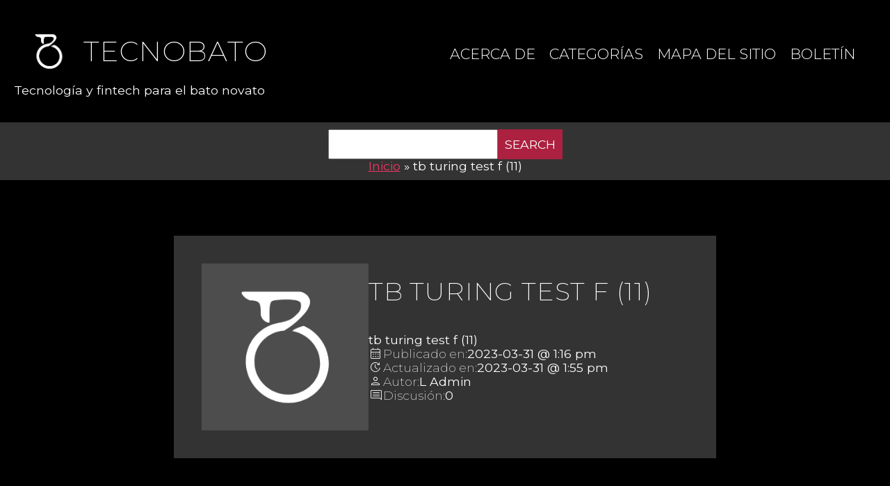

--- FILE ---
content_type: text/html; charset=UTF-8
request_url: https://tecnobato.com/tb-turing-test-f-11/
body_size: 12735
content:


<!doctype html>
<html lang="en-US">

<head>

	<meta charset="UTF-8" />
	<meta name="viewport" content="width=device-width, initial-scale=1">
	<meta http-equiv="X-UA-Compatible" content="IE=edge,chrome=1">

		<meta name="author" content="ArtefactoMedia.com and leo@daza.pro">
	<link rel="icon" href="https://i0.wp.com/tecnobato.com/wp-content/uploads/wordpress/cropped-22TB-logo-solo.png?fit=32%2C32&#038;ssl=1" sizes="32x32" />
<link rel="icon" href="https://i0.wp.com/tecnobato.com/wp-content/uploads/wordpress/cropped-22TB-logo-solo.png?fit=192%2C192&#038;ssl=1" sizes="192x192" />
<link rel="apple-touch-icon" href="https://i0.wp.com/tecnobato.com/wp-content/uploads/wordpress/cropped-22TB-logo-solo.png?fit=180%2C180&#038;ssl=1" />
<meta name="msapplication-TileImage" content="https://i0.wp.com/tecnobato.com/wp-content/uploads/wordpress/cropped-22TB-logo-solo.png?fit=270%2C270&#038;ssl=1" />
	<link rel="stylesheet" type="text/css" media="all" href="https://tecnobato.com/wp-content/themes/afm-tb-02/style.css" />
	
	<meta name='robots' content='index, follow, max-image-preview:large, max-snippet:-1, max-video-preview:-1' />

	<!-- This site is optimized with the Yoast SEO plugin v26.8 - https://yoast.com/product/yoast-seo-wordpress/ -->
	<title>tb turing test f (11) - TecnoBato</title>
	<link rel="canonical" href="https://tecnobato.com/tb-turing-test-f-11/" />
	<meta property="og:locale" content="en_US" />
	<meta property="og:type" content="article" />
	<meta property="og:title" content="tb turing test f (11) - TecnoBato" />
	<meta property="og:url" content="https://tecnobato.com/tb-turing-test-f-11/" />
	<meta property="og:site_name" content="TecnoBato" />
	<meta property="article:modified_time" content="2023-03-31T19:55:31+00:00" />
	<meta property="og:image" content="https://tecnobato.com/tb-turing-test-f-11" />
	<meta property="og:image:width" content="846" />
	<meta property="og:image:height" content="846" />
	<meta property="og:image:type" content="image/png" />
	<meta name="twitter:card" content="summary_large_image" />
	<script type="application/ld+json" class="yoast-schema-graph">{"@context":"https://schema.org","@graph":[{"@type":"WebPage","@id":"https://tecnobato.com/tb-turing-test-f-11/","url":"https://tecnobato.com/tb-turing-test-f-11/","name":"tb turing test f (11) - TecnoBato","isPartOf":{"@id":"https://tecnobato.com/#website"},"primaryImageOfPage":{"@id":"https://tecnobato.com/tb-turing-test-f-11/#primaryimage"},"image":{"@id":"https://tecnobato.com/tb-turing-test-f-11/#primaryimage"},"thumbnailUrl":"https://i0.wp.com/tecnobato.com/wp-content/uploads/wordpress/tb-turing-test-f-11.png?fit=846%2C846&ssl=1","datePublished":"2023-03-31T19:16:17+00:00","dateModified":"2023-03-31T19:55:31+00:00","breadcrumb":{"@id":"https://tecnobato.com/tb-turing-test-f-11/#breadcrumb"},"inLanguage":"en-US","potentialAction":[{"@type":"ReadAction","target":["https://tecnobato.com/tb-turing-test-f-11/"]}]},{"@type":"ImageObject","inLanguage":"en-US","@id":"https://tecnobato.com/tb-turing-test-f-11/#primaryimage","url":"https://i0.wp.com/tecnobato.com/wp-content/uploads/wordpress/tb-turing-test-f-11.png?fit=846%2C846&ssl=1","contentUrl":"https://i0.wp.com/tecnobato.com/wp-content/uploads/wordpress/tb-turing-test-f-11.png?fit=846%2C846&ssl=1","width":846,"height":846,"caption":"Tecnobato | Midjourney Turing Test"},{"@type":"BreadcrumbList","@id":"https://tecnobato.com/tb-turing-test-f-11/#breadcrumb","itemListElement":[{"@type":"ListItem","position":1,"name":"Inicio","item":"https://tecnobato.com/"},{"@type":"ListItem","position":2,"name":"tb turing test f (11)"}]},{"@type":"WebSite","@id":"https://tecnobato.com/#website","url":"https://tecnobato.com/","name":"TecnoBato","description":"Tecnología y fintech para el bato novato","publisher":{"@id":"https://tecnobato.com/#organization"},"potentialAction":[{"@type":"SearchAction","target":{"@type":"EntryPoint","urlTemplate":"https://tecnobato.com/?s={search_term_string}"},"query-input":{"@type":"PropertyValueSpecification","valueRequired":true,"valueName":"search_term_string"}}],"inLanguage":"en-US"},{"@type":"Organization","@id":"https://tecnobato.com/#organization","name":"TecnoBato","url":"https://tecnobato.com/","logo":{"@type":"ImageObject","inLanguage":"en-US","@id":"https://tecnobato.com/#/schema/logo/image/","url":"https://i0.wp.com/tecnobato.com/wp-content/uploads/wordpress/22TB-logo-solo.png?fit=500%2C634&ssl=1","contentUrl":"https://i0.wp.com/tecnobato.com/wp-content/uploads/wordpress/22TB-logo-solo.png?fit=500%2C634&ssl=1","width":500,"height":634,"caption":"TecnoBato"},"image":{"@id":"https://tecnobato.com/#/schema/logo/image/"}}]}</script>
	<!-- / Yoast SEO plugin. -->


<link rel='dns-prefetch' href='//secure.gravatar.com' />
<link rel='dns-prefetch' href='//www.googletagmanager.com' />
<link rel='dns-prefetch' href='//stats.wp.com' />
<link rel='dns-prefetch' href='//widgets.wp.com' />
<link rel='dns-prefetch' href='//jetpack.wordpress.com' />
<link rel='dns-prefetch' href='//s0.wp.com' />
<link rel='dns-prefetch' href='//public-api.wordpress.com' />
<link rel='dns-prefetch' href='//0.gravatar.com' />
<link rel='dns-prefetch' href='//1.gravatar.com' />
<link rel='dns-prefetch' href='//2.gravatar.com' />
<link rel='dns-prefetch' href='//pagead2.googlesyndication.com' />
<link rel='preconnect' href='//i0.wp.com' />
<link rel='preconnect' href='//c0.wp.com' />
<link rel="alternate" type="application/rss+xml" title="TecnoBato &raquo; Feed" href="https://tecnobato.com/feed/" />
<link rel="alternate" type="application/rss+xml" title="TecnoBato &raquo; Comments Feed" href="https://tecnobato.com/comentarios/feed/" />
<link rel="alternate" type="application/rss+xml" title="TecnoBato &raquo; tb turing test f (11) Comments Feed" href="https://tecnobato.com/feed/?attachment_id=14773" />
<link rel="alternate" title="oEmbed (JSON)" type="application/json+oembed" href="https://tecnobato.com/wp-json/oembed/1.0/embed?url=https%3A%2F%2Ftecnobato.com%2Ftb-turing-test-f-11%2F" />
<link rel="alternate" title="oEmbed (XML)" type="text/xml+oembed" href="https://tecnobato.com/wp-json/oembed/1.0/embed?url=https%3A%2F%2Ftecnobato.com%2Ftb-turing-test-f-11%2F&#038;format=xml" />
<style id='wp-img-auto-sizes-contain-inline-css' type='text/css'>
img:is([sizes=auto i],[sizes^="auto," i]){contain-intrinsic-size:3000px 1500px}
/*# sourceURL=wp-img-auto-sizes-contain-inline-css */
</style>
<style id='wp-emoji-styles-inline-css' type='text/css'>

	img.wp-smiley, img.emoji {
		display: inline !important;
		border: none !important;
		box-shadow: none !important;
		height: 1em !important;
		width: 1em !important;
		margin: 0 0.07em !important;
		vertical-align: -0.1em !important;
		background: none !important;
		padding: 0 !important;
	}
/*# sourceURL=wp-emoji-styles-inline-css */
</style>
<style id='wp-block-library-inline-css' type='text/css'>
:root{--wp-block-synced-color:#7a00df;--wp-block-synced-color--rgb:122,0,223;--wp-bound-block-color:var(--wp-block-synced-color);--wp-editor-canvas-background:#ddd;--wp-admin-theme-color:#007cba;--wp-admin-theme-color--rgb:0,124,186;--wp-admin-theme-color-darker-10:#006ba1;--wp-admin-theme-color-darker-10--rgb:0,107,160.5;--wp-admin-theme-color-darker-20:#005a87;--wp-admin-theme-color-darker-20--rgb:0,90,135;--wp-admin-border-width-focus:2px}@media (min-resolution:192dpi){:root{--wp-admin-border-width-focus:1.5px}}.wp-element-button{cursor:pointer}:root .has-very-light-gray-background-color{background-color:#eee}:root .has-very-dark-gray-background-color{background-color:#313131}:root .has-very-light-gray-color{color:#eee}:root .has-very-dark-gray-color{color:#313131}:root .has-vivid-green-cyan-to-vivid-cyan-blue-gradient-background{background:linear-gradient(135deg,#00d084,#0693e3)}:root .has-purple-crush-gradient-background{background:linear-gradient(135deg,#34e2e4,#4721fb 50%,#ab1dfe)}:root .has-hazy-dawn-gradient-background{background:linear-gradient(135deg,#faaca8,#dad0ec)}:root .has-subdued-olive-gradient-background{background:linear-gradient(135deg,#fafae1,#67a671)}:root .has-atomic-cream-gradient-background{background:linear-gradient(135deg,#fdd79a,#004a59)}:root .has-nightshade-gradient-background{background:linear-gradient(135deg,#330968,#31cdcf)}:root .has-midnight-gradient-background{background:linear-gradient(135deg,#020381,#2874fc)}:root{--wp--preset--font-size--normal:16px;--wp--preset--font-size--huge:42px}.has-regular-font-size{font-size:1em}.has-larger-font-size{font-size:2.625em}.has-normal-font-size{font-size:var(--wp--preset--font-size--normal)}.has-huge-font-size{font-size:var(--wp--preset--font-size--huge)}.has-text-align-center{text-align:center}.has-text-align-left{text-align:left}.has-text-align-right{text-align:right}.has-fit-text{white-space:nowrap!important}#end-resizable-editor-section{display:none}.aligncenter{clear:both}.items-justified-left{justify-content:flex-start}.items-justified-center{justify-content:center}.items-justified-right{justify-content:flex-end}.items-justified-space-between{justify-content:space-between}.screen-reader-text{border:0;clip-path:inset(50%);height:1px;margin:-1px;overflow:hidden;padding:0;position:absolute;width:1px;word-wrap:normal!important}.screen-reader-text:focus{background-color:#ddd;clip-path:none;color:#444;display:block;font-size:1em;height:auto;left:5px;line-height:normal;padding:15px 23px 14px;text-decoration:none;top:5px;width:auto;z-index:100000}html :where(.has-border-color){border-style:solid}html :where([style*=border-top-color]){border-top-style:solid}html :where([style*=border-right-color]){border-right-style:solid}html :where([style*=border-bottom-color]){border-bottom-style:solid}html :where([style*=border-left-color]){border-left-style:solid}html :where([style*=border-width]){border-style:solid}html :where([style*=border-top-width]){border-top-style:solid}html :where([style*=border-right-width]){border-right-style:solid}html :where([style*=border-bottom-width]){border-bottom-style:solid}html :where([style*=border-left-width]){border-left-style:solid}html :where(img[class*=wp-image-]){height:auto;max-width:100%}:where(figure){margin:0 0 1em}html :where(.is-position-sticky){--wp-admin--admin-bar--position-offset:var(--wp-admin--admin-bar--height,0px)}@media screen and (max-width:600px){html :where(.is-position-sticky){--wp-admin--admin-bar--position-offset:0px}}

/*# sourceURL=wp-block-library-inline-css */
</style><style id='global-styles-inline-css' type='text/css'>
:root{--wp--preset--aspect-ratio--square: 1;--wp--preset--aspect-ratio--4-3: 4/3;--wp--preset--aspect-ratio--3-4: 3/4;--wp--preset--aspect-ratio--3-2: 3/2;--wp--preset--aspect-ratio--2-3: 2/3;--wp--preset--aspect-ratio--16-9: 16/9;--wp--preset--aspect-ratio--9-16: 9/16;--wp--preset--color--black: #000000;--wp--preset--color--cyan-bluish-gray: #abb8c3;--wp--preset--color--white: #ffffff;--wp--preset--color--pale-pink: #f78da7;--wp--preset--color--vivid-red: #cf2e2e;--wp--preset--color--luminous-vivid-orange: #ff6900;--wp--preset--color--luminous-vivid-amber: #fcb900;--wp--preset--color--light-green-cyan: #7bdcb5;--wp--preset--color--vivid-green-cyan: #00d084;--wp--preset--color--pale-cyan-blue: #8ed1fc;--wp--preset--color--vivid-cyan-blue: #0693e3;--wp--preset--color--vivid-purple: #9b51e0;--wp--preset--gradient--vivid-cyan-blue-to-vivid-purple: linear-gradient(135deg,rgb(6,147,227) 0%,rgb(155,81,224) 100%);--wp--preset--gradient--light-green-cyan-to-vivid-green-cyan: linear-gradient(135deg,rgb(122,220,180) 0%,rgb(0,208,130) 100%);--wp--preset--gradient--luminous-vivid-amber-to-luminous-vivid-orange: linear-gradient(135deg,rgb(252,185,0) 0%,rgb(255,105,0) 100%);--wp--preset--gradient--luminous-vivid-orange-to-vivid-red: linear-gradient(135deg,rgb(255,105,0) 0%,rgb(207,46,46) 100%);--wp--preset--gradient--very-light-gray-to-cyan-bluish-gray: linear-gradient(135deg,rgb(238,238,238) 0%,rgb(169,184,195) 100%);--wp--preset--gradient--cool-to-warm-spectrum: linear-gradient(135deg,rgb(74,234,220) 0%,rgb(151,120,209) 20%,rgb(207,42,186) 40%,rgb(238,44,130) 60%,rgb(251,105,98) 80%,rgb(254,248,76) 100%);--wp--preset--gradient--blush-light-purple: linear-gradient(135deg,rgb(255,206,236) 0%,rgb(152,150,240) 100%);--wp--preset--gradient--blush-bordeaux: linear-gradient(135deg,rgb(254,205,165) 0%,rgb(254,45,45) 50%,rgb(107,0,62) 100%);--wp--preset--gradient--luminous-dusk: linear-gradient(135deg,rgb(255,203,112) 0%,rgb(199,81,192) 50%,rgb(65,88,208) 100%);--wp--preset--gradient--pale-ocean: linear-gradient(135deg,rgb(255,245,203) 0%,rgb(182,227,212) 50%,rgb(51,167,181) 100%);--wp--preset--gradient--electric-grass: linear-gradient(135deg,rgb(202,248,128) 0%,rgb(113,206,126) 100%);--wp--preset--gradient--midnight: linear-gradient(135deg,rgb(2,3,129) 0%,rgb(40,116,252) 100%);--wp--preset--font-size--small: 13px;--wp--preset--font-size--medium: 20px;--wp--preset--font-size--large: 36px;--wp--preset--font-size--x-large: 42px;--wp--preset--spacing--20: 0.44rem;--wp--preset--spacing--30: 0.67rem;--wp--preset--spacing--40: 1rem;--wp--preset--spacing--50: 1.5rem;--wp--preset--spacing--60: 2.25rem;--wp--preset--spacing--70: 3.38rem;--wp--preset--spacing--80: 5.06rem;--wp--preset--shadow--natural: 6px 6px 9px rgba(0, 0, 0, 0.2);--wp--preset--shadow--deep: 12px 12px 50px rgba(0, 0, 0, 0.4);--wp--preset--shadow--sharp: 6px 6px 0px rgba(0, 0, 0, 0.2);--wp--preset--shadow--outlined: 6px 6px 0px -3px rgb(255, 255, 255), 6px 6px rgb(0, 0, 0);--wp--preset--shadow--crisp: 6px 6px 0px rgb(0, 0, 0);}:where(.is-layout-flex){gap: 0.5em;}:where(.is-layout-grid){gap: 0.5em;}body .is-layout-flex{display: flex;}.is-layout-flex{flex-wrap: wrap;align-items: center;}.is-layout-flex > :is(*, div){margin: 0;}body .is-layout-grid{display: grid;}.is-layout-grid > :is(*, div){margin: 0;}:where(.wp-block-columns.is-layout-flex){gap: 2em;}:where(.wp-block-columns.is-layout-grid){gap: 2em;}:where(.wp-block-post-template.is-layout-flex){gap: 1.25em;}:where(.wp-block-post-template.is-layout-grid){gap: 1.25em;}.has-black-color{color: var(--wp--preset--color--black) !important;}.has-cyan-bluish-gray-color{color: var(--wp--preset--color--cyan-bluish-gray) !important;}.has-white-color{color: var(--wp--preset--color--white) !important;}.has-pale-pink-color{color: var(--wp--preset--color--pale-pink) !important;}.has-vivid-red-color{color: var(--wp--preset--color--vivid-red) !important;}.has-luminous-vivid-orange-color{color: var(--wp--preset--color--luminous-vivid-orange) !important;}.has-luminous-vivid-amber-color{color: var(--wp--preset--color--luminous-vivid-amber) !important;}.has-light-green-cyan-color{color: var(--wp--preset--color--light-green-cyan) !important;}.has-vivid-green-cyan-color{color: var(--wp--preset--color--vivid-green-cyan) !important;}.has-pale-cyan-blue-color{color: var(--wp--preset--color--pale-cyan-blue) !important;}.has-vivid-cyan-blue-color{color: var(--wp--preset--color--vivid-cyan-blue) !important;}.has-vivid-purple-color{color: var(--wp--preset--color--vivid-purple) !important;}.has-black-background-color{background-color: var(--wp--preset--color--black) !important;}.has-cyan-bluish-gray-background-color{background-color: var(--wp--preset--color--cyan-bluish-gray) !important;}.has-white-background-color{background-color: var(--wp--preset--color--white) !important;}.has-pale-pink-background-color{background-color: var(--wp--preset--color--pale-pink) !important;}.has-vivid-red-background-color{background-color: var(--wp--preset--color--vivid-red) !important;}.has-luminous-vivid-orange-background-color{background-color: var(--wp--preset--color--luminous-vivid-orange) !important;}.has-luminous-vivid-amber-background-color{background-color: var(--wp--preset--color--luminous-vivid-amber) !important;}.has-light-green-cyan-background-color{background-color: var(--wp--preset--color--light-green-cyan) !important;}.has-vivid-green-cyan-background-color{background-color: var(--wp--preset--color--vivid-green-cyan) !important;}.has-pale-cyan-blue-background-color{background-color: var(--wp--preset--color--pale-cyan-blue) !important;}.has-vivid-cyan-blue-background-color{background-color: var(--wp--preset--color--vivid-cyan-blue) !important;}.has-vivid-purple-background-color{background-color: var(--wp--preset--color--vivid-purple) !important;}.has-black-border-color{border-color: var(--wp--preset--color--black) !important;}.has-cyan-bluish-gray-border-color{border-color: var(--wp--preset--color--cyan-bluish-gray) !important;}.has-white-border-color{border-color: var(--wp--preset--color--white) !important;}.has-pale-pink-border-color{border-color: var(--wp--preset--color--pale-pink) !important;}.has-vivid-red-border-color{border-color: var(--wp--preset--color--vivid-red) !important;}.has-luminous-vivid-orange-border-color{border-color: var(--wp--preset--color--luminous-vivid-orange) !important;}.has-luminous-vivid-amber-border-color{border-color: var(--wp--preset--color--luminous-vivid-amber) !important;}.has-light-green-cyan-border-color{border-color: var(--wp--preset--color--light-green-cyan) !important;}.has-vivid-green-cyan-border-color{border-color: var(--wp--preset--color--vivid-green-cyan) !important;}.has-pale-cyan-blue-border-color{border-color: var(--wp--preset--color--pale-cyan-blue) !important;}.has-vivid-cyan-blue-border-color{border-color: var(--wp--preset--color--vivid-cyan-blue) !important;}.has-vivid-purple-border-color{border-color: var(--wp--preset--color--vivid-purple) !important;}.has-vivid-cyan-blue-to-vivid-purple-gradient-background{background: var(--wp--preset--gradient--vivid-cyan-blue-to-vivid-purple) !important;}.has-light-green-cyan-to-vivid-green-cyan-gradient-background{background: var(--wp--preset--gradient--light-green-cyan-to-vivid-green-cyan) !important;}.has-luminous-vivid-amber-to-luminous-vivid-orange-gradient-background{background: var(--wp--preset--gradient--luminous-vivid-amber-to-luminous-vivid-orange) !important;}.has-luminous-vivid-orange-to-vivid-red-gradient-background{background: var(--wp--preset--gradient--luminous-vivid-orange-to-vivid-red) !important;}.has-very-light-gray-to-cyan-bluish-gray-gradient-background{background: var(--wp--preset--gradient--very-light-gray-to-cyan-bluish-gray) !important;}.has-cool-to-warm-spectrum-gradient-background{background: var(--wp--preset--gradient--cool-to-warm-spectrum) !important;}.has-blush-light-purple-gradient-background{background: var(--wp--preset--gradient--blush-light-purple) !important;}.has-blush-bordeaux-gradient-background{background: var(--wp--preset--gradient--blush-bordeaux) !important;}.has-luminous-dusk-gradient-background{background: var(--wp--preset--gradient--luminous-dusk) !important;}.has-pale-ocean-gradient-background{background: var(--wp--preset--gradient--pale-ocean) !important;}.has-electric-grass-gradient-background{background: var(--wp--preset--gradient--electric-grass) !important;}.has-midnight-gradient-background{background: var(--wp--preset--gradient--midnight) !important;}.has-small-font-size{font-size: var(--wp--preset--font-size--small) !important;}.has-medium-font-size{font-size: var(--wp--preset--font-size--medium) !important;}.has-large-font-size{font-size: var(--wp--preset--font-size--large) !important;}.has-x-large-font-size{font-size: var(--wp--preset--font-size--x-large) !important;}
/*# sourceURL=global-styles-inline-css */
</style>

<style id='classic-theme-styles-inline-css' type='text/css'>
/*! This file is auto-generated */
.wp-block-button__link{color:#fff;background-color:#32373c;border-radius:9999px;box-shadow:none;text-decoration:none;padding:calc(.667em + 2px) calc(1.333em + 2px);font-size:1.125em}.wp-block-file__button{background:#32373c;color:#fff;text-decoration:none}
/*# sourceURL=/wp-includes/css/classic-themes.min.css */
</style>
<link rel='stylesheet' id='contact-form-7-css' href='https://tecnobato.com/wp-content/plugins/contact-form-7/includes/css/styles.css?ver=6.1.4' type='text/css' media='all' />
<link rel='stylesheet' id='toc-screen-css' href='https://tecnobato.com/wp-content/plugins/table-of-contents-plus/screen.min.css?ver=2411.1' type='text/css' media='all' />
<style id='toc-screen-inline-css' type='text/css'>
div#toc_container {width: 90%;}
/*# sourceURL=toc-screen-inline-css */
</style>
<link rel='stylesheet' id='wp-post-series-css' href='https://tecnobato.com/wp-content/plugins/wp-post-series/build/post-series.css?ver=1647884159' type='text/css' media='all' />
<link rel='stylesheet' id='newsletter-css' href='https://tecnobato.com/wp-content/plugins/newsletter/style.css?ver=9.1.1' type='text/css' media='all' />
<link rel='stylesheet' id='fancybox-css' href='https://tecnobato.com/wp-content/plugins/easy-fancybox/fancybox/1.5.4/jquery.fancybox.min.css?ver=6.9' type='text/css' media='screen' />
<style id='fancybox-inline-css' type='text/css'>
#fancybox-outer{background:#ffffff}#fancybox-content{background:#ffffff;border-color:#ffffff;color:#000000;}#fancybox-title,#fancybox-title-float-main{color:#fff}
/*# sourceURL=fancybox-inline-css */
</style>
<script type="text/javascript" src="https://c0.wp.com/c/6.9/wp-includes/js/jquery/jquery.min.js" id="jquery-core-js"></script>
<script type="text/javascript" src="https://c0.wp.com/c/6.9/wp-includes/js/jquery/jquery-migrate.min.js" id="jquery-migrate-js"></script>

<!-- Google tag (gtag.js) snippet added by Site Kit -->
<!-- Google Analytics snippet added by Site Kit -->
<script type="text/javascript" src="https://www.googletagmanager.com/gtag/js?id=G-GZKM7S6ZSR" id="google_gtagjs-js" async></script>
<script type="text/javascript" id="google_gtagjs-js-after">
/* <![CDATA[ */
window.dataLayer = window.dataLayer || [];function gtag(){dataLayer.push(arguments);}
gtag("set","linker",{"domains":["tecnobato.com"]});
gtag("js", new Date());
gtag("set", "developer_id.dZTNiMT", true);
gtag("config", "G-GZKM7S6ZSR");
//# sourceURL=google_gtagjs-js-after
/* ]]> */
</script>
<link rel="https://api.w.org/" href="https://tecnobato.com/wp-json/" /><link rel="alternate" title="JSON" type="application/json" href="https://tecnobato.com/wp-json/wp/v2/media/14773" /><link rel="EditURI" type="application/rsd+xml" title="RSD" href="https://tecnobato.com/xmlrpc.php?rsd" />
<meta name="generator" content="WordPress 6.9" />
<link rel='shortlink' href='https://wp.me/a4dffU-3Qh' />
<style>
    /* Placeholder styling for subscription messages */
    .afm-smn-subscribe-message {
        border: 1px solid #dcdcde;
        padding: 12px;
        margin-top: 12px;
    }
    .afm-smn-field {
        width: 100%;
        max-width: 800px;
        box-sizing: border-box;
    }
    .afm-smn-field[type="checkbox"],
    .afm-smn-field[type="radio"] {
        width: auto;
        max-width: none;
        padding: 0;
    }
    .afm-smn-section {
        margin: 16px 0 24px;
        padding:20px;
        border: 1px solid #dcdcde;
        
    }
    .afm-smn-subscribe-box {
        max-width: 600px;
        border: 1px solid #dcdcde;
        padding: 12px;
        
        box-sizing: border-box;
    }
    .afm-smn-subscribe-form label {
        display: block;
        margin-top: 8px;
    }
    .afm-smn-subscribe-form input[type="text"],
    .afm-smn-subscribe-form input[type="email"],
    .afm-smn-subscribe-form textarea {
        width: 100%;
        max-width: 100%;
        box-sizing: border-box;
        padding: 20px;
    }
    .afm-smn-subscribe-form input[type="submit"] {
        margin-top: 10px;
        padding: 6px 14px;
        border-radius: 3px;
        cursor: pointer;
    }</style><meta name="generator" content="Site Kit by Google 1.170.0" />		<script type="text/javascript">
			var _statcounter = _statcounter || [];
			_statcounter.push({"tags": {"author": "Lozbo"}});
		</script>
			<style>img#wpstats{display:none}</style>
		
<!-- Google AdSense meta tags added by Site Kit -->
<meta name="google-adsense-platform-account" content="ca-host-pub-2644536267352236">
<meta name="google-adsense-platform-domain" content="sitekit.withgoogle.com">
<!-- End Google AdSense meta tags added by Site Kit -->

<!-- Google Tag Manager snippet added by Site Kit -->
<script type="text/javascript">
/* <![CDATA[ */

			( function( w, d, s, l, i ) {
				w[l] = w[l] || [];
				w[l].push( {'gtm.start': new Date().getTime(), event: 'gtm.js'} );
				var f = d.getElementsByTagName( s )[0],
					j = d.createElement( s ), dl = l != 'dataLayer' ? '&l=' + l : '';
				j.async = true;
				j.src = 'https://www.googletagmanager.com/gtm.js?id=' + i + dl;
				f.parentNode.insertBefore( j, f );
			} )( window, document, 'script', 'dataLayer', 'GTM-MXNK7RN' );
			
/* ]]> */
</script>

<!-- End Google Tag Manager snippet added by Site Kit -->

<!-- Google AdSense snippet added by Site Kit -->
<script type="text/javascript" async="async" src="https://pagead2.googlesyndication.com/pagead/js/adsbygoogle.js?client=ca-pub-5231964070159679&amp;host=ca-host-pub-2644536267352236" crossorigin="anonymous"></script>

<!-- End Google AdSense snippet added by Site Kit -->
<link rel="icon" href="https://i0.wp.com/tecnobato.com/wp-content/uploads/wordpress/cropped-22TB-logo-solo.png?fit=32%2C32&#038;ssl=1" sizes="32x32" />
<link rel="icon" href="https://i0.wp.com/tecnobato.com/wp-content/uploads/wordpress/cropped-22TB-logo-solo.png?fit=192%2C192&#038;ssl=1" sizes="192x192" />
<link rel="apple-touch-icon" href="https://i0.wp.com/tecnobato.com/wp-content/uploads/wordpress/cropped-22TB-logo-solo.png?fit=180%2C180&#038;ssl=1" />
<meta name="msapplication-TileImage" content="https://i0.wp.com/tecnobato.com/wp-content/uploads/wordpress/cropped-22TB-logo-solo.png?fit=270%2C270&#038;ssl=1" />

</head>

<body data-rsssl=1 class="attachment wp-singular attachment-template-default single single-attachment postid-14773 attachmentid-14773 attachment-png wp-theme-afm-tb-02">
		<!-- Google Tag Manager (noscript) snippet added by Site Kit -->
		<noscript>
			<iframe src="https://www.googletagmanager.com/ns.html?id=GTM-MXNK7RN" height="0" width="0" style="display:none;visibility:hidden"></iframe>
		</noscript>
		<!-- End Google Tag Manager (noscript) snippet added by Site Kit -->
		<a class="skip-link" href="#main">Skip to content</a>
<!-- graphic design and wp theme by ArtefactoMedia.com and leo@daza.pro -->


<header>
<div class="wrapped flex-grid">
	
	<section id="site-title">
		<h1>
			<a href="https://tecnobato.com" title="Tecnología y fintech para el bato novato">
				<img src="https://tecnobato.com/wp-content/themes/afm-tb-02/img/tb-logo.png" alt="TecnoBato" />
				<span>TecnoBato</span>	
			</a>
		</h1>
					<p class="tagline">
				Tecnología y fintech para el bato novato			</p>
			</section><!-- #site-title -->
	
	<section id="main-nav">
	<div class="wrapped flex-grid">
		<nav class="nav-basic nav-horizontal">
			<div class="menu-main-menu-container"><ul id="menu-main-menu" class="menu"><li id="menu-item-203" class="menu-item menu-item-type-post_type menu-item-object-page menu-item-203"><a href="https://tecnobato.com/acerca-de/">Acerca de</a></li>
<li id="menu-item-39995" class="menu-item menu-item-type-post_type menu-item-object-page menu-item-39995"><a href="https://tecnobato.com/acerca-de/categorias/">Categorías</a></li>
<li id="menu-item-39996" class="menu-item menu-item-type-post_type menu-item-object-page menu-item-39996"><a href="https://tecnobato.com/acerca-de/mapa-del-sitio/">Mapa del sitio</a></li>
<li id="menu-item-40006" class="menu-item menu-item-type-post_type menu-item-object-page menu-item-40006"><a href="https://tecnobato.com/recursos/boletin/">Boletín</a></li>
</ul></div>		</nav>
	</div><!-- .wrapped -->
	</section><!-- #main-nav -->

</div><!-- .wrapped -->
</header>


<section id="breadcrumbs-search">
<div class="wrapped flex-grid">

	<form role="search" method="get" class="search-form" action="https://tecnobato.com/">
	<label>
		<span class="screen-reader-text">Search</span>
		<input type="search" class="search-field" placeholder="" value="" name="s" />
	</label>
			<input type="submit" class="search-submit" value="Search" />
	</form>
	  	<p class="breadcrumbs"><span><span><a href="https://tecnobato.com/">Inicio</a></span> » <span class="breadcrumb_last" aria-current="page">tb turing test f (11)</span></span></p>
</div><!-- .wrapped -->
</section><!-- #breadcrumbs-search -->




<section id="main-area">
<div class="wrapped flex-grid">

	<article>
		<header>
			<p class="featured-img">
				<a href="https://tecnobato.com/tb-turing-test-f-11/" class="permalink" rel="bookmark" title="tb turing test f (11)">
				<img src="https://tecnobato.com/wp-content/themes/afm-tb-02/img/default-img.png" alt="tb turing test f (11)" />				</a>
			</p>
			<section class="meta">
				<h2>tb turing test f (11)</h2>
				
		
							<p class="meta excerpt">
					 <p>tb turing test f (11)</p>
				</p>
			
					<p class="meta date">
				<span class="material-symbols-outlined icon" aria-hidden="true">calendar_month</span>
				<strong>Publicado en:</strong>
				2023-03-31 @ 1:16 pm			</p>
		
					<p class="meta modified">
				<span class="material-symbols-outlined icon" aria-hidden="true">update</span>
				<strong>Actualizado en:</strong>
				2023-03-31 @ 1:55 pm			</p>
		
							<p class="meta author">
					<span class="material-symbols-outlined icon" aria-hidden="true">person</span>
					<strong>Autor:</strong>
					<a href="https://tecnobato.com/autor/lozbo/">L Admin</a>
				</p>
			
		
		
							<p class="meta comments">
					<span class="material-symbols-outlined icon" aria-hidden="true">comment</span>
					<strong>Discusión:</strong>
					<a href="#discussion">0</a>
				</p>
										</section>
		</header>

		
		<section class="content">
			<p class="attachment"><a href="https://i0.wp.com/tecnobato.com/wp-content/uploads/wordpress/tb-turing-test-f-11.png?ssl=1"><img fetchpriority="high" decoding="async" width="300" height="300" src="https://i0.wp.com/tecnobato.com/wp-content/uploads/wordpress/tb-turing-test-f-11.png?fit=300%2C300&amp;ssl=1" class="attachment-medium size-medium" alt="Tecnobato | Midjourney Turing Test" srcset="https://i0.wp.com/tecnobato.com/wp-content/uploads/wordpress/tb-turing-test-f-11.png?w=846&amp;ssl=1 846w, https://i0.wp.com/tecnobato.com/wp-content/uploads/wordpress/tb-turing-test-f-11.png?resize=300%2C300&amp;ssl=1 300w, https://i0.wp.com/tecnobato.com/wp-content/uploads/wordpress/tb-turing-test-f-11.png?resize=150%2C150&amp;ssl=1 150w, https://i0.wp.com/tecnobato.com/wp-content/uploads/wordpress/tb-turing-test-f-11.png?resize=768%2C768&amp;ssl=1 768w" sizes="(max-width: 300px) 100vw, 300px" /></a></p>
		</section>
	</article>

</div><!-- .wrapped -->
</section><!-- #main-area -->




<a href="#discussion" class="toggle-comments link-button" role="button" aria-controls="discussion" aria-expanded="false">
	Show comments
</a>

<section id="discussion">
<div class="wrapped">
		<h3>Discussion</h3>
	
		
	
		<div id="respond" class="comment-respond">
			<h3 id="reply-title" class="comment-reply-title">Deja un comentario<small><a rel="nofollow" id="cancel-comment-reply-link" href="/tb-turing-test-f-11/#respond" style="display:none;">Cancel reply</a></small></h3>			<form id="commentform" class="comment-form">
				<iframe
					title="Comment Form"
					src="https://jetpack.wordpress.com/jetpack-comment/?blogid=62262254&#038;postid=14773&#038;comment_registration=0&#038;require_name_email=1&#038;stc_enabled=0&#038;stb_enabled=0&#038;show_avatars=1&#038;avatar_default=mystery&#038;greeting=Deja+un+comentario&#038;jetpack_comments_nonce=9e23a6ef88&#038;greeting_reply=Leave+a+Reply+to+%25s&#038;color_scheme=dark&#038;lang=en_US&#038;jetpack_version=15.4&#038;iframe_unique_id=1&#038;show_cookie_consent=10&#038;has_cookie_consent=0&#038;is_current_user_subscribed=0&#038;token_key=%3Bnormal%3B&#038;sig=2c56cefb34f7f43e32bbf26c3288e656b18cd5a3#parent=https%3A%2F%2Ftecnobato.com%2Ftb-turing-test-f-11%2F"
											name="jetpack_remote_comment"
						style="width:100%; height: 430px; border:0;"
										class="jetpack_remote_comment"
					id="jetpack_remote_comment"
					sandbox="allow-same-origin allow-top-navigation allow-scripts allow-forms allow-popups"
				>
									</iframe>
									<!--[if !IE]><!-->
					<script>
						document.addEventListener('DOMContentLoaded', function () {
							var commentForms = document.getElementsByClassName('jetpack_remote_comment');
							for (var i = 0; i < commentForms.length; i++) {
								commentForms[i].allowTransparency = false;
								commentForms[i].scrolling = 'no';
							}
						});
					</script>
					<!--<![endif]-->
							</form>
		</div>

		
		<input type="hidden" name="comment_parent" id="comment_parent" value="" />

		<p class="akismet_comment_form_privacy_notice">This site uses Akismet to reduce spam. <a href="https://akismet.com/privacy/" target="_blank" rel="nofollow noopener">Learn how your comment data is processed.</a></p></div><!-- .wrapped -->
</section><!-- #discussion -->




<footer>
<div class="wrapped flex-grid">
	<section class="footer widgets">
			</section>

	<section class="menus thirds">
		<section id="footer-main-nav" class="col">
									<h3>Nav</h3>
						<nav class="nav-basic">
				<div class="menu-footer-nav-container"><ul id="menu-footer-nav" class="menu"><li id="menu-item-40008" class="menu-item menu-item-type-custom menu-item-object-custom menu-item-40008"><a href="/">Inicio</a></li>
<li id="menu-item-39975" class="menu-item menu-item-type-post_type menu-item-object-page menu-item-39975"><a href="https://tecnobato.com/acerca-de/">Acerca de</a></li>
<li id="menu-item-39976" class="menu-item menu-item-type-post_type menu-item-object-page menu-item-39976"><a href="https://tecnobato.com/acerca-de/categorias/">Categorías</a></li>
<li id="menu-item-40004" class="menu-item menu-item-type-post_type menu-item-object-page menu-item-40004"><a href="https://tecnobato.com/acerca-de/archivo/">Archivo</a></li>
<li id="menu-item-39977" class="menu-item menu-item-type-post_type menu-item-object-page menu-item-39977"><a href="https://tecnobato.com/recursos/">Recursos</a></li>
<li id="menu-item-40007" class="menu-item menu-item-type-post_type menu-item-object-page menu-item-40007"><a href="https://tecnobato.com/recursos/boletin/">Boletín</a></li>
</ul></div>			</nav>
		</section><!-- #footer-main-nav -->
		<section id="footer-meta-nav" class="col">
										<h3>Meta</h3>
						<nav class="nav-basic">
				<div class="menu-footer-meta-nav-container"><ul id="menu-footer-meta-nav" class="menu"><li id="menu-item-39989" class="menu-item menu-item-type-post_type menu-item-object-page menu-item-privacy-policy menu-item-39989"><a rel="privacy-policy" href="https://tecnobato.com/acerca-de/politica-de-privacidad/">Política de Privacidad</a></li>
<li id="menu-item-39990" class="menu-item menu-item-type-post_type menu-item-object-page menu-item-39990"><a href="https://tecnobato.com/acerca-de/contacto/">Contacto</a></li>
</ul></div>			</nav>
		</section><!-- #footer-meta-nav -->
		<section id="footer-user-defined" class="col">
													<h3>Quote</h3>
								</section><!-- #footer-user-defined -->
	</section><!-- .menus -->

	<section id="footer-copy">
				<p class="copyright">
			2013 - 2026 &copy; |
			<a href="https://tecnobato.com/">TecnoBato</a> |
			All rights reserved
		</p>
					</section>
	
	<section id="footer-last-nav" class="col">
		<nav class="nav-basic">
					</nav>
	</section><!-- #footer-last-nav -->

</div><!-- .wrapped -->
</footer>


<section id="footer-maker">
				<p>
			<a href="https://ArtefactoMedia.com" title="Artefacto Multimedia" target="_blank">
				Un proyecto de ArtefactoMedia.com			</a>
		</p>
	</section>


<script type="speculationrules">
{"prefetch":[{"source":"document","where":{"and":[{"href_matches":"/*"},{"not":{"href_matches":["/wp-*.php","/wp-admin/*","/wp-content/uploads/wordpress/*","/wp-content/*","/wp-content/plugins/*","/wp-content/themes/afm-tb-02/*","/*\\?(.+)"]}},{"not":{"selector_matches":"a[rel~=\"nofollow\"]"}},{"not":{"selector_matches":".no-prefetch, .no-prefetch a"}}]},"eagerness":"conservative"}]}
</script>
		<!-- Start of StatCounter Code -->
		<script>
			<!--
			var sc_project=10347704;
			var sc_security="1d2bee8b";
			var sc_invisible=1;
		</script>
        <script type="text/javascript" src="https://www.statcounter.com/counter/counter.js" async></script>
		<noscript><div class="statcounter"><a title="web analytics" href="https://statcounter.com/"><img class="statcounter" src="https://c.statcounter.com/10347704/0/1d2bee8b/1/" alt="web analytics" /></a></div></noscript>
		<!-- End of StatCounter Code -->
		<script>requestAnimationFrame(() => document.body.classList.add( "stk--anim-init" ))</script><script type="text/javascript" src="https://c0.wp.com/c/6.9/wp-includes/js/dist/hooks.min.js" id="wp-hooks-js"></script>
<script type="text/javascript" src="https://c0.wp.com/c/6.9/wp-includes/js/dist/i18n.min.js" id="wp-i18n-js"></script>
<script type="text/javascript" id="wp-i18n-js-after">
/* <![CDATA[ */
wp.i18n.setLocaleData( { 'text direction\u0004ltr': [ 'ltr' ] } );
//# sourceURL=wp-i18n-js-after
/* ]]> */
</script>
<script type="text/javascript" src="https://tecnobato.com/wp-content/plugins/contact-form-7/includes/swv/js/index.js?ver=6.1.4" id="swv-js"></script>
<script type="text/javascript" id="contact-form-7-js-before">
/* <![CDATA[ */
var wpcf7 = {
    "api": {
        "root": "https:\/\/tecnobato.com\/wp-json\/",
        "namespace": "contact-form-7\/v1"
    }
};
//# sourceURL=contact-form-7-js-before
/* ]]> */
</script>
<script type="text/javascript" src="https://tecnobato.com/wp-content/plugins/contact-form-7/includes/js/index.js?ver=6.1.4" id="contact-form-7-js"></script>
<script type="text/javascript" id="toc-front-js-extra">
/* <![CDATA[ */
var tocplus = {"smooth_scroll":"1","visibility_show":"mostrar","visibility_hide":"ocultar","visibility_hide_by_default":"1","width":"90%","smooth_scroll_offset":"60"};
//# sourceURL=toc-front-js-extra
/* ]]> */
</script>
<script type="text/javascript" src="https://tecnobato.com/wp-content/plugins/table-of-contents-plus/front.min.js?ver=2411.1" id="toc-front-js"></script>
<script type="text/javascript" src="https://tecnobato.com/wp-content/themes/afm-tb-02/scripts.js?ver=1.0.0" id="afm-scripts-js"></script>
<script type="text/javascript" id="newsletter-js-extra">
/* <![CDATA[ */
var newsletter_data = {"action_url":"https://tecnobato.com/wp-admin/admin-ajax.php"};
//# sourceURL=newsletter-js-extra
/* ]]> */
</script>
<script type="text/javascript" src="https://tecnobato.com/wp-content/plugins/newsletter/main.js?ver=9.1.1" id="newsletter-js"></script>
<script type="text/javascript" src="https://tecnobato.com/wp-content/plugins/easy-fancybox/vendor/purify.min.js?ver=6.9" id="fancybox-purify-js"></script>
<script type="text/javascript" id="jquery-fancybox-js-extra">
/* <![CDATA[ */
var efb_i18n = {"close":"Close","next":"Next","prev":"Previous","startSlideshow":"Start slideshow","toggleSize":"Toggle size"};
//# sourceURL=jquery-fancybox-js-extra
/* ]]> */
</script>
<script type="text/javascript" src="https://tecnobato.com/wp-content/plugins/easy-fancybox/fancybox/1.5.4/jquery.fancybox.min.js?ver=6.9" id="jquery-fancybox-js"></script>
<script type="text/javascript" id="jquery-fancybox-js-after">
/* <![CDATA[ */
var fb_timeout, fb_opts={'autoScale':true,'showCloseButton':true,'width':560,'height':340,'margin':20,'pixelRatio':'false','padding':10,'centerOnScroll':false,'enableEscapeButton':true,'speedIn':300,'speedOut':300,'overlayShow':true,'hideOnOverlayClick':true,'overlayColor':'#000','overlayOpacity':0.6,'minViewportWidth':320,'minVpHeight':320,'disableCoreLightbox':'true','enableBlockControls':'true','fancybox_openBlockControls':'true' };
if(typeof easy_fancybox_handler==='undefined'){
var easy_fancybox_handler=function(){
jQuery([".nolightbox","a.wp-block-file__button","a.pin-it-button","a[href*='pinterest.com\/pin\/create']","a[href*='facebook.com\/share']","a[href*='twitter.com\/share']"].join(',')).addClass('nofancybox');
jQuery('a.fancybox-close').on('click',function(e){e.preventDefault();jQuery.fancybox.close()});
/* IMG */
						var unlinkedImageBlocks=jQuery(".wp-block-image > img:not(.nofancybox,figure.nofancybox>img)");
						unlinkedImageBlocks.wrap(function() {
							var href = jQuery( this ).attr( "src" );
							return "<a href='" + href + "'></a>";
						});
var fb_IMG_select=jQuery('a[href*=".jpg" i]:not(.nofancybox,li.nofancybox>a,figure.nofancybox>a),area[href*=".jpg" i]:not(.nofancybox),a[href*=".png" i]:not(.nofancybox,li.nofancybox>a,figure.nofancybox>a),area[href*=".png" i]:not(.nofancybox),a[href*=".webp" i]:not(.nofancybox,li.nofancybox>a,figure.nofancybox>a),area[href*=".webp" i]:not(.nofancybox),a[href*=".jpeg" i]:not(.nofancybox,li.nofancybox>a,figure.nofancybox>a),area[href*=".jpeg" i]:not(.nofancybox)');
fb_IMG_select.addClass('fancybox image');
var fb_IMG_sections=jQuery('.gallery,.wp-block-gallery,.tiled-gallery,.wp-block-jetpack-tiled-gallery,.ngg-galleryoverview,.ngg-imagebrowser,.nextgen_pro_blog_gallery,.nextgen_pro_film,.nextgen_pro_horizontal_filmstrip,.ngg-pro-masonry-wrapper,.ngg-pro-mosaic-container,.nextgen_pro_sidescroll,.nextgen_pro_slideshow,.nextgen_pro_thumbnail_grid,.tiled-gallery');
fb_IMG_sections.each(function(){jQuery(this).find(fb_IMG_select).attr('rel','gallery-'+fb_IMG_sections.index(this));});
jQuery('a.fancybox,area.fancybox,.fancybox>a').each(function(){jQuery(this).fancybox(jQuery.extend(true,{},fb_opts,{'transition':'elastic','transitionIn':'elastic','transitionOut':'elastic','opacity':false,'hideOnContentClick':false,'titleShow':true,'titlePosition':'over','titleFromAlt':true,'showNavArrows':true,'enableKeyboardNav':true,'cyclic':false,'mouseWheel':'true','changeSpeed':250,'changeFade':300}))});
};};
jQuery(easy_fancybox_handler);jQuery(document).on('post-load',easy_fancybox_handler);

//# sourceURL=jquery-fancybox-js-after
/* ]]> */
</script>
<script type="text/javascript" src="https://tecnobato.com/wp-content/plugins/easy-fancybox/vendor/jquery.easing.min.js?ver=1.4.1" id="jquery-easing-js"></script>
<script type="text/javascript" src="https://tecnobato.com/wp-content/plugins/easy-fancybox/vendor/jquery.mousewheel.min.js?ver=3.1.13" id="jquery-mousewheel-js"></script>
<script type="text/javascript" id="jetpack-stats-js-before">
/* <![CDATA[ */
_stq = window._stq || [];
_stq.push([ "view", {"v":"ext","blog":"62262254","post":"14773","tz":"-6","srv":"tecnobato.com","j":"1:15.4"} ]);
_stq.push([ "clickTrackerInit", "62262254", "14773" ]);
//# sourceURL=jetpack-stats-js-before
/* ]]> */
</script>
<script type="text/javascript" src="https://stats.wp.com/e-202604.js" id="jetpack-stats-js" defer="defer" data-wp-strategy="defer"></script>
<script defer type="text/javascript" src="https://tecnobato.com/wp-content/plugins/akismet/_inc/akismet-frontend.js?ver=1763564015" id="akismet-frontend-js"></script>
<script id="wp-emoji-settings" type="application/json">
{"baseUrl":"https://s.w.org/images/core/emoji/17.0.2/72x72/","ext":".png","svgUrl":"https://s.w.org/images/core/emoji/17.0.2/svg/","svgExt":".svg","source":{"concatemoji":"https://tecnobato.com/wp-includes/js/wp-emoji-release.min.js?ver=6.9"}}
</script>
<script type="module">
/* <![CDATA[ */
/*! This file is auto-generated */
const a=JSON.parse(document.getElementById("wp-emoji-settings").textContent),o=(window._wpemojiSettings=a,"wpEmojiSettingsSupports"),s=["flag","emoji"];function i(e){try{var t={supportTests:e,timestamp:(new Date).valueOf()};sessionStorage.setItem(o,JSON.stringify(t))}catch(e){}}function c(e,t,n){e.clearRect(0,0,e.canvas.width,e.canvas.height),e.fillText(t,0,0);t=new Uint32Array(e.getImageData(0,0,e.canvas.width,e.canvas.height).data);e.clearRect(0,0,e.canvas.width,e.canvas.height),e.fillText(n,0,0);const a=new Uint32Array(e.getImageData(0,0,e.canvas.width,e.canvas.height).data);return t.every((e,t)=>e===a[t])}function p(e,t){e.clearRect(0,0,e.canvas.width,e.canvas.height),e.fillText(t,0,0);var n=e.getImageData(16,16,1,1);for(let e=0;e<n.data.length;e++)if(0!==n.data[e])return!1;return!0}function u(e,t,n,a){switch(t){case"flag":return n(e,"\ud83c\udff3\ufe0f\u200d\u26a7\ufe0f","\ud83c\udff3\ufe0f\u200b\u26a7\ufe0f")?!1:!n(e,"\ud83c\udde8\ud83c\uddf6","\ud83c\udde8\u200b\ud83c\uddf6")&&!n(e,"\ud83c\udff4\udb40\udc67\udb40\udc62\udb40\udc65\udb40\udc6e\udb40\udc67\udb40\udc7f","\ud83c\udff4\u200b\udb40\udc67\u200b\udb40\udc62\u200b\udb40\udc65\u200b\udb40\udc6e\u200b\udb40\udc67\u200b\udb40\udc7f");case"emoji":return!a(e,"\ud83e\u1fac8")}return!1}function f(e,t,n,a){let r;const o=(r="undefined"!=typeof WorkerGlobalScope&&self instanceof WorkerGlobalScope?new OffscreenCanvas(300,150):document.createElement("canvas")).getContext("2d",{willReadFrequently:!0}),s=(o.textBaseline="top",o.font="600 32px Arial",{});return e.forEach(e=>{s[e]=t(o,e,n,a)}),s}function r(e){var t=document.createElement("script");t.src=e,t.defer=!0,document.head.appendChild(t)}a.supports={everything:!0,everythingExceptFlag:!0},new Promise(t=>{let n=function(){try{var e=JSON.parse(sessionStorage.getItem(o));if("object"==typeof e&&"number"==typeof e.timestamp&&(new Date).valueOf()<e.timestamp+604800&&"object"==typeof e.supportTests)return e.supportTests}catch(e){}return null}();if(!n){if("undefined"!=typeof Worker&&"undefined"!=typeof OffscreenCanvas&&"undefined"!=typeof URL&&URL.createObjectURL&&"undefined"!=typeof Blob)try{var e="postMessage("+f.toString()+"("+[JSON.stringify(s),u.toString(),c.toString(),p.toString()].join(",")+"));",a=new Blob([e],{type:"text/javascript"});const r=new Worker(URL.createObjectURL(a),{name:"wpTestEmojiSupports"});return void(r.onmessage=e=>{i(n=e.data),r.terminate(),t(n)})}catch(e){}i(n=f(s,u,c,p))}t(n)}).then(e=>{for(const n in e)a.supports[n]=e[n],a.supports.everything=a.supports.everything&&a.supports[n],"flag"!==n&&(a.supports.everythingExceptFlag=a.supports.everythingExceptFlag&&a.supports[n]);var t;a.supports.everythingExceptFlag=a.supports.everythingExceptFlag&&!a.supports.flag,a.supports.everything||((t=a.source||{}).concatemoji?r(t.concatemoji):t.wpemoji&&t.twemoji&&(r(t.twemoji),r(t.wpemoji)))});
//# sourceURL=https://tecnobato.com/wp-includes/js/wp-emoji-loader.min.js
/* ]]> */
</script>
		<script type="text/javascript">
			(function () {
				const iframe = document.getElementById( 'jetpack_remote_comment' );
								const watchReply = function() {
					// Check addComment._Jetpack_moveForm to make sure we don't monkey-patch twice.
					if ( 'undefined' !== typeof addComment && ! addComment._Jetpack_moveForm ) {
						// Cache the Core function.
						addComment._Jetpack_moveForm = addComment.moveForm;
						const commentParent = document.getElementById( 'comment_parent' );
						const cancel = document.getElementById( 'cancel-comment-reply-link' );

						function tellFrameNewParent ( commentParentValue ) {
							const url = new URL( iframe.src );
							if ( commentParentValue ) {
								url.searchParams.set( 'replytocom', commentParentValue )
							} else {
								url.searchParams.delete( 'replytocom' );
							}
							if( iframe.src !== url.href ) {
								iframe.src = url.href;
							}
						};

						cancel.addEventListener( 'click', function () {
							tellFrameNewParent( false );
						} );

						addComment.moveForm = function ( _, parentId ) {
							tellFrameNewParent( parentId );
							return addComment._Jetpack_moveForm.apply( null, arguments );
						};
					}
				}
				document.addEventListener( 'DOMContentLoaded', watchReply );
				// In WP 6.4+, the script is loaded asynchronously, so we need to wait for it to load before we monkey-patch the functions it introduces.
				document.querySelector('#comment-reply-js')?.addEventListener( 'load', watchReply );

								
				const commentIframes = document.getElementsByClassName('jetpack_remote_comment');

				window.addEventListener('message', function(event) {
					if (event.origin !== 'https://jetpack.wordpress.com') {
						return;
					}

					if (!event?.data?.iframeUniqueId && !event?.data?.height) {
						return;
					}

					const eventDataUniqueId = event.data.iframeUniqueId;

					// Change height for the matching comment iframe
					for (let i = 0; i < commentIframes.length; i++) {
						const iframe = commentIframes[i];
						const url = new URL(iframe.src);
						const iframeUniqueIdParam = url.searchParams.get('iframe_unique_id');
						if (iframeUniqueIdParam == event.data.iframeUniqueId) {
							iframe.style.height = event.data.height + 'px';
							return;
						}
					}
				});
			})();
		</script>
		

</body></html><!-- developed by ArtefactoMedia.com -->



--- FILE ---
content_type: text/html; charset=utf-8
request_url: https://www.google.com/recaptcha/api2/aframe
body_size: 267
content:
<!DOCTYPE HTML><html><head><meta http-equiv="content-type" content="text/html; charset=UTF-8"></head><body><script nonce="e5SSe7JMnUZZmHe3AQMzqg">/** Anti-fraud and anti-abuse applications only. See google.com/recaptcha */ try{var clients={'sodar':'https://pagead2.googlesyndication.com/pagead/sodar?'};window.addEventListener("message",function(a){try{if(a.source===window.parent){var b=JSON.parse(a.data);var c=clients[b['id']];if(c){var d=document.createElement('img');d.src=c+b['params']+'&rc='+(localStorage.getItem("rc::a")?sessionStorage.getItem("rc::b"):"");window.document.body.appendChild(d);sessionStorage.setItem("rc::e",parseInt(sessionStorage.getItem("rc::e")||0)+1);localStorage.setItem("rc::h",'1769031586570');}}}catch(b){}});window.parent.postMessage("_grecaptcha_ready", "*");}catch(b){}</script></body></html>

--- FILE ---
content_type: text/css
request_url: https://tecnobato.com/wp-content/themes/afm-tb-02/style.css
body_size: 30
content:
/* Dev by leo@daza.pro */

/* Partials called for */

/* Meta & Reset */
@import "css/meta.css";
@import "css/reset.css";

/* Base */
@import "css/grid.css";
@import "css/base.css";
@import "css/print.css";

/* Main */
@import "css/main.css";

/* Icons */
@import url("https://fonts.googleapis.com/css2?family=Material+Symbols+Outlined:wght@200");

/* Extras */
@import "css/wp-admin.css";

/* Dev by leo@daza.pro */

--- FILE ---
content_type: text/css
request_url: https://tecnobato.com/wp-content/themes/afm-tb-02/css/meta.css
body_size: -119
content:
/*
Theme Name: AFM.TB.02
Theme URI: http://TecnoBato.com
Author: Leonardo Daza 
Author URI: http://ArtefactoMedia.com
Version: .5
Description: Tema de TecnoBato, por ArtefactoMedia.com y Leo.Daza.pro
*/

--- FILE ---
content_type: text/css
request_url: https://tecnobato.com/wp-content/themes/afm-tb-02/css/grid.css
body_size: 1430
content:
/* log:
2014-06-01 started in 2014 with project Título Pendiente. 
2015-03-22 continued with papirolas 2015 redesign.
2015-12-26 continued with lozbo net redesign (using https://css-tricks.com/dont-overthink-it-grids/ ) 
fork!
2016-08-21 switched to dont overthinkit flex 
2017-02-10 papirolas redesign 2017, made a few adjustments, forgot to log (or was it last entry 2016-08-21?) alteractivo home page stuff
2017-06-18 wed site making
2018-02-18 papirolas 2018
2019-03-02 rework sizes of bp measures, and overall remake
2021-07-27 added "nav standard" mixin, "weight effect", "tint" effects for watering down (adding white) colors (this is not new, but I didnt know about it, the opposite is "shade"), moved wrapped standard from base to grid
2022-09 removed sass, too complicated to install, and using native --variables
2022-10 added some form of coloring shades (transparency percentages, but found this page to further it down: https://web.dev/state-of-css-2022/?utm_source=tldrnewsletter#fresh-for-2022)
2025-12-24 started working on this again and dont understand a lot of it. should probably move this to a log file instead of here. chatgpt 5.2 codex helped.
*/

*			{box-sizing: border-box;}

/* Media Queries */
@media only screen { 
	@media (min-width:1800px)							{}
	@media (min-width:1260px) and (max-width:1799px)	{}
	@media (min-width:900px) and (max-width:1259px)		{}
	@media (min-width:600px) and (max-width:899px)		{}
	@media (min-width:450px) and (max-width:599px)		{}
	@media (min-width:300px) and (max-width:449px)		{}
	@media (max-width:299px)							{}
}

/* Gutters */
:root		{--tall-padding:80px; 
			--wide-padding:20px;
			--overall-max-width:780px;} /* for certain wrapper or other max */

/* Wrapped Defaults */
.wrapped						{margin:0 auto; position:relative; padding:var(--tall-padding) var(--wide-padding); transition:width 2s;}
/*.wrapped::after					{content:""; display:table; clear:both;} clearfix causing trouble with flex */

@media (max-width:599px)		{
	.wrapped					{/*flex-direction:column;*/ align-items:center;}		
	.wrapped>*					{/*width:90% !important;*/}
}

@media screen {
/*	@media (min-width:1800px)							{.wrapped {max-width:2000px;}	}*/
	@media (min-width:1260px)							{.wrapped {max-width:1400px;}	}
	@media (min-width:900px) and (max-width:1259px)		{.wrapped {max-width:1259px;	padding:calc(var(--tall-padding)*.9) var(--wide-padding);}		}
	@media (min-width:600px) and (max-width:899px)		{.wrapped {max-width:899px;		padding:calc(var(--tall-padding)*.8) var(--wide-padding);}		}
	@media (min-width:450px) and (max-width:599px)		{.wrapped {max-width:599px;		padding:calc(var(--tall-padding)*.7) var(--wide-padding);}		}
	@media (min-width:300px) and (max-width:449px)		{.wrapped {max-width:449px;		padding:calc(var(--tall-padding)*.6) var(--wide-padding);}		}
	@media (max-width:299px)							{.wrapped {max-width:299px;		padding:calc(var(--tall-padding)*.5) var(--wide-padding);}		}
 }

 /* Dont overthink it Grid // css-tricks.com/dont-overthink-flexbox-grids/ */
.flex-grid					{display:flex; justify-content:center; column-gap:var(--wide-padding); row-gap:var(--tall-padding);}
.flex-grid .col				{flex:1;}

.thirds						{display:flex; justify-content:space-between; column-gap:calc(var(--wide-padding)*2);}
.thirds .col				{flex:1;}

.fourths					{display:flex; justify-content:space-between; column-gap:calc(var(--wide-padding)*2);}
.fourths .col				{flex:1;}

@media (max-width:299px)	{
	.flex-grid				{/*display:block;*/}
	.thirds .col			{width:100%; margin:0 0 10px 0;}
	.fourths .col			{width:100%; margin:0 0 10px 0;}
}
@media only screen { 
	@media (max-width:800px)					{
	.thirds 		{flex-direction:column; align-items:center;}
	.thirds .col	{}
	.fourths 		{flex-direction:column; align-items:center;}
	.fourths .col	{}
	}
}

/* Navigation standards */
.nav-basic ul,
.nav-basic ol 				{list-style:none; margin:0; padding:0;} /* ul */
.nav-basic ul li,
.nav-basic ol li			{margin:0; padding:0;}
.nav-basic ul li a,
.nav-basic ol li a			{text-decoration:none; display:block;}

.nav-horizontal ul						{position:relative; display:flex; justify-content:center; column-gap:var(--wide-padding);} /* ul */
.nav-horizontal ul li					{}
.nav-horizontal ul li a					{display:block; align-self:center; padding:10px; text-align:center; line-height:100%; text-transform:uppercase;}
.nav-horizontal ul li a:visited			{}
.nav-horizontal ul li a:hover			{text-decoration:none;}

/* Other */
.absolutely-center						{width:100%; position:absolute; left:50%; transform:translateX(-50%); z-index:10730;}


--- FILE ---
content_type: text/css
request_url: https://tecnobato.com/wp-content/themes/afm-tb-02/css/base.css
body_size: 1723
content:
/* Fonts */ /* need to be on the top for some strange reason, which btw I, LD, dislike profoundly */
@import url("https://fonts.googleapis.com/css2?family=Montserrat:wght@200;300;400;500;600;700;800&display=swap");
:root   		{--body-font:"Montserrat", sans-serif;
				--title-font:"Montserrat", sans-serif;}

/* Colors review: 
https://mjswensen.com/blog/you-might-not-need-sass-modern-css-techniques/ */

:root	{--color-bg:		black}
:root	{--color-text:		white}
/* FF = 100 */
:root	{--color-accent-1:	#ac2140;}
:root	{--color-accent-2:	#f53560;} /*a6bc62*/
:root	{--color-accent-3:  #3493f2;}
:root	{--color-accent-3-80:	  #919494cc;} 
:root	{--color-accent-3-60:	  #91949499;}
:root	{--color-accent-3-40:	  #91949466;}
:root	{--color-accent-3-20:	  #91949433;}
:root	{--color-accent-4:  #298779;}
:root	{--color-accent-5:  #5da59b;}

:root		{--color-accent-valid:		#66bf77;}
:root		{--color-accent-warning:	#deb254;}
:root		{--color-accent-error:		#e55b75;}

/* Various  */
::selection				{color:var(--color-bg); background-color:var(--color-accent-1);} /* fix -20%? */

.link-button			{display:block; background-color:var(--color-accent-1); line-height:90%; color:white; text-decoration:none; font-size:1.2rem; letter-spacing:1px; text-align:center; padding:25px 20px; margin:10px auto; text-transform:uppercase; max-width:330px; border:0; cursor:pointer; transition:background-color .5s ease, color .5s ease;}
.link-button:visited	{color:white;}
.link-button:hover		{text-decoration:none; background-color:var(--color-accent-2); color:white;}

.animate				{transition:all 1s ease;}
/*.fx-opacity				{transition:opacity .5s ease;}
.fx-bg					{transition:background-color .5s ease, color .5s ease;}
.fx-color				{transition:color .5s ease;}*/

.outdated-browser		{background-color:var(--color-accent-warning); color:black; text-align:center; padding:5px 0;}
/* Google font declaration moved to the top*/

body *			{font-family:var(--body-font);}
.title-font		{font-family:var(--title-font);}

/* Skip link: visually hidden until focus */
.skip-link			{position:absolute; left:-9999px; width:1px; height:1px; overflow:hidden; clip:rect(0,0,0,0); clip-path:inset(50%); white-space:nowrap;}
.skip-link:focus	{left:10px; top:10px; width:auto; height:auto; overflow:visible; clip:auto; clip-path:none; z-index:9999; background:#fff; color:#000; padding:8px 12px; text-decoration:none;}

/* General Settings */
@media screen {
	html												{font-size:12pt; margin-top:0; scroll-behavior:smooth; -webkit-font-smoothing: antialiased; text-rendering:optimizeLegibility;}
	body												{color:var(--color-text); background-color:var(--color-bg); font-weight:400;}
	@media (min-width:1800px)							{body {font-size:16pt;}	}
	@media (min-width:1260px)	and (max-width:1799px)	{body {font-size:14pt;}	}
	@media (min-width:900px)	and (max-width:1259px)	{body {font-size:13pt;}	}
	@media (min-width:600px)	and (max-width:899px)	{body {}	}
	@media (min-width:450px)	and (max-width:599px)	{body {}	}
	@media (min-width:300px)	and (max-width:449px)	{body {font-size:11pt;}	}
	@media (max-width:299px)							{body {font-size:10pt;}	}
 }

h1, h2, h3, h4, h5, h6			{font-family:var(--title-font); font-weight:200; line-height:110%; padding:1rem 0 .5rem; text-transform:uppercase; letter-spacing:.8px;}

h1								{font-size:2.5rem;}
h2								{font-size:2.3rem;}
h3								{font-size:2rem;}
h4								{font-size:1.5rem;}
h5								{font-size:1.2rem;}
h6								{font-size:1.1rem;}

a								{color:var(--color-accent-2); transition:all 1s ease;}
a:visited						{color:var(--color-accent-3);}/*{color:tint($color-accent-1, 10%);}*/
a:hover							{color:var(--color-accent-1); text-decoration:underline;}

p								{padding:0 0 1rem; line-height:1.3rem; font-size:1.1rem; text-align:justify;}
strong							{font-weight:700;}
em								{font-style:italic;}

ol								{list-style:decimal;}
ul								{list-style:disc inside;}
ul,ol							{padding:0rem;}
ul,ol,dl						{font-size:1rem;}
ul ul,ol ol,ul ol,ol ul,
ul ul ul,ol ol ol,
ul ul ul ul, ol ol ol ol		{font-size:1.1rem; padding-left:2rem;}
li, li li, li li li, li li li li{line-height:1.6rem; text-align:justify;}
/*li:before						{content:""; margin-left:-1rem;}*/

hr								{margin:0; padding:0;}
img								{max-width:100%; height:auto;}

/* Forms */
label								{font-family:var(--title-font); font-size:1rem;}
input, textarea, select,
input[type=submit]					{font-family:var(--title-font); font-size:1rem; padding:10px;}
input[type=text]:focus,
input[type=text]:focus-visible		{border-radius:0; outline-style:solid; outline-width:1px; outline-offset:-1px; outline-color:var(--color-accent-2);}
fieldset							{border:1px solid var(--color-accent-3); border-radius:2px; padding: 20px; margin-bottom:20px;}

.required				{color:var(--color-accent-4); font-weight:bold; font-size:2rem; line-height:1.5rem;}

/* WP Stuff */
.highlight						{padding:var(--wide-padding); background-color:var(--color-accent-warning); color:rgba(0,0,0,.9); margin-bottom:var(--wide-padding);}
.wp-block-pullquote				{padding:var(--wide-padding) 0 !important;}
blockquote						{}



/* CF7 Contact form 7 settings */
.wpcf7 input[type=text], .wpcf7 input[type=tel], .wpcf7 input[type=email], 
.wpcf7 select, .wpcf7 textarea	{width:100%;}
.wpcf7 input					{margin-bottom:10px;}
.wpcf7-submit					{border:0; display:block; margin:var(--wide-padding) auto 0; color:white; background:var(--color-accent-1); color:white; min-width:200px; padding:15px; text-transform:uppercase; transition:all 1s ease; font-family:var(--title-font); cursor:pointer; letter-spacing:1px;}
.wpcf7-submit:hover				{background-color:var(--color-accent-2);}



--- FILE ---
content_type: text/css
request_url: https://tecnobato.com/wp-content/themes/afm-tb-02/css/main.css
body_size: 5843
content:
/* Header */

.topbar								{text-align:center; background:var(--color-accent-1); color:white; transition:all 1s ease; text-decoration:none;}
.topbar:hover						{background:var(--color-accent-2);}
.topbar .topbar-link				{color:white !important; display:flex; justify-content:center; align-items:center; text-decoration:none; text-transform:uppercase; font-weight:100; letter-spacing:.5px; padding:calc(var(--wide-padding)/1.5) calc(var(--wide-padding)*2);}
.topbar .material-symbols-outlined	{padding:0 calc(var(--wide-padding)/2); }
.topbar a:hover .topbar-message		{}
.topbar .topbar-link:hover			{text-decoration:none;}

body>header .wrapped	{justify-content:space-between; padding:var(--wide-padding); align-items:center;}
#site-title				{width:auto !important;}
#site-title a			{color:white; text-decoration:none; font-weight:200; display:flex; justify-content:center; align-items:center;}
#site-title a:hover		{font-weight:600; }
#site-title a img		{width:60px; margin:0 var(--wide-padding);}

body>header .container	{display:flex; flex-direction:column; align-items:flex-end;}

@media only screen { 
	@media (width < 800px)					{
		body>header .wrapped					{row-gap:var(--wide-padding);}
		body>header .wrapped #site-title		{}
		body>header .wrapped .social.contact	{margin:0;}
		body>header .wrapped .social.contact p	{padding:0;}
	}
}
@media (width < 450px)						{
		body>header .wrapped #site-title a		{display:flex; flex-direction:column; text-align:center;}
	}

@media (max-width:690px)			{
	body>header .wrapped			{}
	body>header .wrapped .container	{flex-direction:column; align-items:center; }
	body>header .wrapped .social	{margin:calc(var(--tall-padding)/2) 0;}		
}

@media (width<900px)			{
	body>header .wrapped			{flex-direction:column; align-items:center;} 
	body>header .flex-grid			{row-gap:0;}
	body>header #site-title p		{text-align:center;}
}


/* Main Nav */
#main-nav								{}
#main-nav .wrapped						{padding:0 var(--wide-padding) var(--wide-padding);}
#main-nav .wrapped nav					{}
#main-nav .wrapped nav ul				{}
#main-nav .wrapped nav ul ul			{display:none;}
#main-nav .wrapped nav ul li a					{transition:all 1s ease; font-weight:300; font-size:1.3rem; color:white;}
#main-nav .wrapped nav ul li a:visited			{color:white;}
#main-nav .wrapped nav ul li a:hover			{background-color:var(--color-accent-1); color:white;}
@media (width < 550px)						{
		#main-nav .wrapped nav ul		{flex-direction:column;}
	}
#main-nav .wrapped nav ul .current-menu-item a			{color:var(--color-accent-2) !important;}
#main-nav .wrapped nav ul .current-menu-item a:hover	{color:white !important;}

@media (width<600px)			{
	body>header #main-nav .wrapped				{flex-direction:column; align-items:center; padding:0;} 
}


/* Breadcrumbs + Search */
#breadcrumbs-search						{background-color:#333;}
#breadcrumbs-search .wrapped			{padding-top:10px; padding-bottom:10px; align-items:center; column-gap:var(--tall-padding); row-gap:var(--wide-padding); flex-direction:column;}  

#breadcrumbs-search p					{padding:0;}

#breadcrumbs-search form						{display:flex;}
#breadcrumbs-search form div					{display:flex; align-items:center;}
#breadcrumbs-search form div>*					{font-size:.9rem; padding:10px 10px;}
#breadcrumbs-search form label					{text-transform:uppercase;}
#breadcrumbs-search form input					{}
#breadcrumbs-search form input[type=text]		{border:0; background-color:#b7c2c4;}
#breadcrumbs-search form input[type=submit]		{background-color:var(--color-accent-1); border:0; color:white; text-transform:uppercase; font-size:1.1rem; padding:10px 10px; line-height:1.1rem; cursor:pointer;}

@media (width<500px)			{
	#breadcrumbs-search form						{flex-direction:column;}
}


/* Main Area */
#main-area										{}
#main-area .wrapped								{}

#main-area>.wrapped>article						{}
#main-area aside								{}

#main-area article h2							{}


/* Sidebars */

/* Sidebar Tweets */
#tweets						{}
#tweets .wrapped			{max-width:460px;}
#tweets .wrapped p 			{background-color:var(--color-accent-1); position:relative; padding:var(--wide-padding); font-size:1.3rem; margin-bottom:var(--tall-padding);}
#tweets .wrapped p:after	{content:""; position:absolute; right:1.5rem; bottom:-11px; width:0; height:0; 
	border-left: 12px solid transparent; border-right: 12px solid transparent; border-top: 12px solid var(--color-accent-1);}
	
#tweets .wrapped ol 		{list-style:none;}
#tweets .wrapped ol li		{margin:10px auto; width:80%;}

@media (width < 600px)		{
	#tweets .wrapped ol li		{width:100%;}
	#tweets .wrapped ol li a	{}
}
@media (width < 380px)		{
	#tweets .wrapped ol li		{}
	#tweets .wrapped ol li a	{width:100%;}
}
#tweets .wrapped ol li a	{color:white; background-color:#333; padding:var(--wide-padding);}
#tweets .wrapped ol li a:hover	{background-color:var(--color-accent-2);}


/* Footer Hero */
#sidebar-hero				{}
#sidebar-hero .wrapped		{padding:0 var(--wide-padding);}

#sidebar-hero p					{text-align:center; margin:0 auto;}
#sidebar-hero ol				{list-style:none; justify-content:center; margin-top:-100px;}
@media (min-width:500px) and (max-width:800px)		{
		#sidebar-hero ol			{flex-direction:row;}
	}
#sidebar-hero ol li				{}
#sidebar-hero ol li a			{padding:calc(var(--wide-padding)*2) 0; display:block;}
@media (max-width:500px)					{
		#sidebar-hero ol li a				{padding:0;}
	}
#sidebar-hero ol li a:hover		{padding-top:30px; padding-bottom:50px;}
#sidebar-hero ol li a img		{width:70px;}


/* Footer */
body>footer					{color:white;}
body>footer .wrapped		{flex-direction:column; max-width:var(--overall-max-width); padding:0 var(--wide-padding);}

body>footer a						{color:white; text-decoration:none;}
body>footer a:hover					{color:white; text-decoration:underline;}
body>footer a:visited				{color:white;}

body>footer .menus h3				{font-weight:400; text-align:center; padding:calc(var(--wide-padding)*2) 0; color:var(--color-accent-1); font-size:1.8rem; transition:all 1s ease;}
body>footer .menus section:hover h3	{padding-top:30px; padding-bottom:50px;}

body>footer .nav-basic					{}
body>footer .nav-basic ul				{}
body>footer .nav-basic ul li			{text-align:center;}
body>footer .nav-basic ul li a			{font-weight:100; text-transform:uppercase; display:block;}

body>footer #footer-main-nav ul li a	{font-size:1.4rem; padding:4px 0;}

body>footer #footer-copy		{text-align:center;}
body>footer #footer-copy>*		{text-align:center; font-weight:100;}
body>footer .credits			{opacity:.8;}

#footer-maker				{margin:var(--wide-padding) 0;}
#footer-maker a				{text-align:center; background-color:var(--color-accent-1); text-transform:uppercase; color:white; text-decoration:none; padding:var(--wide-padding); display:block;}
#footer-maker a:hover		{background-color:var(--color-accent-2);}

@media (width < 800px)		{
	body>footer .menus section		{width:240px;}
}


/********************************* Home *********************************/
/* General */
.home h2		{padding:var(--wide-padding) 0 var(--tall-padding) 0;}
.home h2,
.home h3		{text-align:center;}

/* Intro */
#intro										{background:url(../img/intro-bg.png) center 100px no-repeat; /*padding-top:var(--tall-padding);*/}
#intro .wrapped								{max-width:var(--overall-max-width); align-items:center; column-gap:var(--wide-padding);}
#intro .wrapped .main						{display:grid; grid-template-columns:4fr 8fr; background-color:rgba(255,255,255,0.2); padding:var(--tall-padding) calc(var(--wide-padding)*2);}
#intro .wrapped h2							{grid-column:1 / -1; text-align:center; padding:var(--tall-padding) var(--wide-padding);}
#intro .wrapped section.message				{order:2;}
#intro .wrapped section.deco				{order:1;}
#intro .wrapped h3							{padding:calc(var(--wide-padding)*2) 0; text-align:left;}
#intro .wrapped h3::after					{content: ""; display:block; width:60px; height:6px; background:var(--color-accent-1); margin-top:.5rem;}
#intro .wrapped .message p					{font-size:1.1rem; line-height:160%;}

#intro .wrapped .cta						{display:flex; justify-content:center; align-items:center; padding:calc(var(--tall-padding)*1) 0;}
#intro .wrapped .link-button				{background-color:transparent; margin:0;color:var(--color-text); border:1px solid var(--color-text); width:70%;}
#intro .wrapped .link-button:hover			{background-color:var(--color-accent-2);}


@media only screen { 
	@media (max-width:600px)					{
		#intro .wrapped							{row-gap:var(--wide-padding);}
		#intro .wrapped .main					{display:flex; flex-direction:column; }
		#intro .wrapped .main .deco				{align-self:center;}
		#intro .wrapped .main .deco img			{max-height:200px;}
	}
}
@media only screen { 
	@media (max-width:400px)					{
		#intro .wrapped .main					{padding:1rem;}
		#intro .wrapped section:first-child		{width:100%}
	}
}

/* Cover */
#home-cover												{background-color:#1a1a1a; padding:1px;}
#home-cover .wrapped									{max-width:var(--overall-max-width); background-color:rgba(255,255,255,.05); padding:var(--tall-padding) var(--wide-padding); margin:var(--tall-padding) auto;}
#home-cover .wrapped h2									{}
#home-cover .wrapped .post-list							{display:flex; flex-direction:column;  gap:var(--wide-padding);} 
#home-cover .wrapped .post-list>li						{display:grid; grid-template-columns:240px 1fr; /*grid-template-rows:240px;*/ gap:var(--wide-padding); align-items:stretch; background:none;}

@media (width >= 550px) and (width <= 650px)				{
	#home-cover .wrapped .post-list>li							{/*display:flex; */grid-template-columns:170px 1fr; align-items:stretch; row-gap:1px;}
	#home-cover .wrapped .post-list>li .meta					{font-size:.8rem !important;}
	#home-cover .wrapped .post-list>li .meta .icon				{font-size:1rem !important;}
	#home-cover .wrapped .post-list>li .post-content h3 a		{font-size:1.3rem !important; line-height:110% !important;}
}
@media (width < 550px)				{
	#home-cover .wrapped .post-list>li							{display:flex; flex-wrap:wrap; row-gap:0; justify-content:center;}
	#home-cover .wrapped .post-list>li p.featured-img			{border-left:0; border-top:20px solid orange; flex-grow:1;}
	#home-cover .wrapped .post-list>li p.featured-img img		{max-height:150px;}
	#home-cover .wrapped .post-list>li section					{flex-grow:1; width:100%;}
}

#home-cover .wrapped .post-list>li .featured-img		{display:block; grid-column:1; grid-row:1; height:100%; margin:0; padding:0; overflow:hidden; transition:all 1s ease; border-left:20px solid orange;}
#home-cover .wrapped .post-list>li .featured-img img		{width:100%; height:100%; object-fit:cover; display:block; transition:all 1s ease;}
#home-cover .wrapped .post-list>li:hover .featured-img img	{filter: brightness(1.5);}
#home-cover .wrapped .post-list>li:hover .post-content		{background-color:#343434;}

#home-cover .wrapped .post-list>li .post-content 		{display:flex; flex-direction:column; grid-column:2; grid-row:1; justify-content:flex-start; background:#666; padding:var(--wide-padding); transition:background 1s ease;}

#home-cover .wrapped .post-list>li .post-content h3					{padding:0; text-align:left;}
#home-cover .wrapped .post-list>li .post-content h3 a				{color:white; font-weight:200; font-size:1.5rem; display:-webkit-box; -webkit-box-orient:vertical; -webkit-line-clamp:3; overflow:hidden; line-height:120%;}
#home-cover .wrapped .post-list>li .post-content h3 a:hover			{color:var(--color-accent-2); text-decoration:none;}
#home-cover .wrapped .post-list>li .post-content p					{padding:0;}
#home-cover .wrapped .post-list>li .post-content .meta.date			{margin-top:auto;}
#home-cover .wrapped .post-list>li .post-content .meta				{display:flex; align-items:center; font-size:.9rem;}
#home-cover .wrapped .post-list>li .post-content .meta strong		{display:none;}
#home-cover .wrapped .post-list>li .post-content .meta span			{padding:0 10px 0 0;}
#home-cover .wrapped .post-list>li .post-content .meta a			{color:white; text-decoration:none;}
#home-cover .wrapped .post-list>li .post-content .meta a:hover		{color:var(--color-accent-2);}

#home-cover .wrapped .post-list>li .post-content ol,
#home-cover .wrapped .post-list>li .post-content .excerpt,
#home-cover .wrapped .post-list>li .post-content .post-count,
#home-cover .wrapped .post-list>li .post-content .read-more			{display:none;}

#home-cover .wrapped .post-list>li .categories a					{padding-left:5px;}

#home-cover .wrapped .post-list>li:hover .featured-img						{border-color:var(--color-accent-2);}
#home-cover .wrapped .post-list>li:hover .post-content h3 a					{background:none;}

#home-cover .wrapped .post-list .category-uncategorized .featured-img		{}


/* Feat Cats */
#home-feat-cats									{}
#home-feat-cats .wrapped						{max-width:calc(var(--overall-max-width)*1.5);}
#home-feat-cats h2								{}

#home-feat-cats .wrapped .feat-cat				{display:flex; list-style:none; justify-content:space-evenly; align-items:stretch; flex-wrap:wrap; row-gap:var(--wide-padding); column-gap:var(--wide-padding);}
#home-feat-cats .wrapped .feat-cat li			{margin:0; padding:0; display:flex; flex-direction:column;}
#home-feat-cats .wrapped .feat-cat li a			{display:flex; flex:1; justify-content:center; align-items:center; background-color:var(--color-accent-1); color:white; text-decoration:none; text-transform:uppercase; width:350px; font-size:2rem; padding:var(--wide-padding); text-align:center; line-height:2.1rem; }
@media (width < 380px)							{
	#home-feat-cats .wrapped .feat-cat li 			{width:100%;}
	#home-feat-cats .wrapped .feat-cat li a			{width:100%; overflow:hidden;}
}

#home-feat-cats .wrapped .feat-cat li a:hover	{background-color:var(--color-accent-2);}
#home-feat-cats .wrapped .feat-cat li p			{margin:0; display:flex; align-items:center; justify-content:center; text-transform:uppercase; font-size:1.5rem; padding:5px; font-weight:100;}
#home-feat-cats .wrapped .feat-cat li p .icon	{padding:10px;}


/* More Latest */
#home-more-latest						{}
#home-more-latest .wrapped				{}

#home-more-latest .wrapped .post-list						{display:flex; flex-direction:column; align-items:center; row-gap:var(--wide-padding);}
#home-more-latest .wrapped .post-list>li 					{display:grid; grid-template-rows:auto auto; row-gap:8px; max-width:620px; width:100%; margin-bottom:0; background:0;}
#home-more-latest .wrapped .post-list>li .main 				{grid-row:1; display:grid; grid-template-columns:110px minmax(0, 1fr); align-items:center;}
#home-more-latest .wrapped .post-list>li .main >p.featured-img		{margin:0; padding:0; overflow:hidden; height:80px; transition:all 1s ease; border-left:10px solid var(--color-accent-3);}
#home-more-latest .wrapped .post-list>li .main>p.featured-img img	{width:100%; height:100%; object-fit:cover; display:block; transition:all 1s ease;}
#home-more-latest .wrapped .post-list>li .main h3					{grid-column:2; grid-row:1; margin:0; padding:0; display:flex; height:80px; min-width:0;}
#home-more-latest .wrapped .post-list>li .main h3 a					{display:flex; background-color:#666; color:white; text-decoration:none; text-align:left; padding:1rem; align-items:center; font-size:1.4rem; line-height:1.5rem; overflow:hidden; width:100%; }

#home-more-latest .wrapped .post-list>li .post-content				{grid-row:2; display:flex; flex-wrap:wrap; align-items:end; justify-content:end; row-gap:3px; column-gap:var(--wide-padding); opacity:.5; transition:all 1s ease;}
#home-more-latest .wrapped .post-list>li .post-content .meta		{padding:0; display:flex; align-items:center; font-size:.8rem;}
#home-more-latest .wrapped .post-list>li .post-content .excerpt		{display:block;} /*exception*/
#home-more-latest .wrapped .post-list>li .post-content .excerpt	*	{font-size:.8rem;}
#home-more-latest .wrapped .post-list>li .post-content .meta a		{display:flex; align-items:center; color:white; text-decoration:none;}
#home-more-latest .wrapped .post-list>li .post-content .meta a:hover{color:var(--color-accent-2);}
#home-more-latest .wrapped .post-list>li .post-content .meta strong	{display:none;}
#home-more-latest .wrapped .post-list>li .post-content .meta .icon	{padding:0 2px;}

#home-more-latest .wrapped .post-list>li .meta a:hover				{color:white;}

#home-more-latest .wrapped .post-list>li:hover .post-content				{opacity:.8;}
#home-more-latest .wrapped .post-list>li:hover .main h3 a					{background-color:var(--color-accent-2);}
#home-more-latest .wrapped .post-list>li:hover .main>p.featured-img			{border-color:var(--color-accent-2);}
#home-more-latest .wrapped .post-list>li:hover .main>p.featured-img img		{width:100%; height:100%;}

@media (width < 450px)							{
	#home-more-latest .wrapped .post-list>li .main			{display:flex; flex-direction:column;}
	#home-more-latest .wrapped .post-list>li .main h3		{height:auto;}
	#home-more-latest .wrapped .post-list>li .main>p.featured-img		{border-left:none; border-top:10px solid var(--color-accent-3);}
}


/* More Cats */
#home-cats							{background-color:#0d0d0d;}
#home-cats .wrapped					{max-width:calc(var(--overall-max-width)*1.5);}
#home-cats .wrapped .cats			{display:grid; grid-template-columns: repeat(3, minmax(0, 1fr)); grid-auto-rows:auto 1fr auto; align-items:stretch; gap:var(--wide-padding);}
@media (width<700px)					{
		#home-cats .wrapped .cats				{display:flex; flex-wrap:wrap; max-width:400px; margin:0 auto;}
		#home-cats .wrapped .category			{width:100%;}
		#home-cats .wrapped .category h3 a		{height:auto;  flex-wrap:nowrap;}
	}

#home-cats .wrapped .category				{min-width:200px; display:grid; grid-template-rows:auto 1fr auto;}
#home-cats .wrapped .category h3			{grid-row:1; width:100%; padding:0; font-size:1.7rem;}
#home-cats .wrapped .category h3 a			{background-color:var(--color-accent-1); display:flex; align-items:center; text-decoration:none; color:white; padding:calc(var(--wide-padding)*1); height:5rem; overflow:hidden; justify-content:center;}
@media (width<700px)						{
	#home-cats .wrapped .category h3 a			{flex-direction:column;} 
}
#home-cats .wrapped .category h3 a:hover	{background-color:var(--color-accent-2);}
#home-cats .wrapped .category h3 .icon		{padding-right:10px;}
#home-cats .wrapped .category .description	{grid-row:2; padding:calc(var(--wide-padding)*2); background-color:#202020; height:100%; font-size:1rem; opacity:.8; transition:all 1s ease; line-height:160%;}
#home-cats .wrapped .category .meta			{grid-row:3; display:flex; align-items:center; justify-content:center; padding:10px 0; font-size:.8rem; opacity:.6;}

#home-cats .wrapped .category:hover .description	{background-color:#3d3d3d;}

@media (width >= 701px) and (width <= 800px){
	#home-cats .wrapped .category h3 a		{height:auto; flex-wrap:wrap;}
}
@media (width <= 800px)	{
	#home-cats .wrapped .category .description	{padding:20px;}
}

/* More Posts */
#home-more-posts					{background-color:#141414;}
#home-more-posts .wrapped			{}

#home-more-posts .wrapped .cats				{display:grid; grid-template-columns:repeat(auto-fit, minmax(240px, 1fr)); align-items:stretch; column-gap:var(--wide-padding); margin:0 auto; max-width:960px;}
@media (width<700px)					{
		#home-more-posts .wrapped .cats				{display:flex; flex-wrap:wrap; max-width:400px; margin:0 auto;}
	/*	#home-more-posts .wrapped .category			{width:100%;}
		#home-more-posts .wrapped .category h3 a	{height:auto;  flex-wrap:nowrap;} */
	}
#home-more-posts .wrapped .category			{display:flex; flex-direction:column; min-width:0; width:100%;}
#home-more-posts .wrapped .category h3		{padding:0;}
#home-more-posts .wrapped .category h3 a	{text-decoration:none; text-decoration:none; background-color:var(--color-accent-1); color:white; display:flex; justify-content:center; align-items:center; height:5rem; overflow:hidden; font-size:1.4rem; line-height:110%;}
#home-more-posts .wrapped .category:hover h3 a{background-color:var(--color-accent-2);}

#home-more-posts .wrapped .category ol				{list-style-type:none; padding:var(--wide-padding);}
#home-more-posts .wrapped .category ol li			{display:grid; grid-template-columns:auto 1fr; column-gap:10px; margin-bottom:var(--wide-padding); align-items:start;}
#home-more-posts .wrapped .category ol li a			{color:white; grid-column:2; grid-row:1; font-size:1rem; text-decoration:none; }
#home-more-posts .wrapped .category ol>li:hover>a	{padding-left:5px; color:var(--color-accent-2);}
#home-more-posts .wrapped .category ol>li:hover>.icon{padding-top:10px;}
#home-more-posts .wrapped .category ol li .icon		{grid-column:1; grid-row:1 / span 2; font-size:2rem; padding-top:5px; transition:all 1s ease;}
#home-more-posts .wrapped .category ol li .date		{grid-column:2; grid-row:2; font-size:.8rem; opacity:.8;}
#home-more-posts .wrapped .category .read-more		{margin-top:auto;}
#home-more-posts .wrapped .category .link-button	{max-width:150px; padding:15px;}

@media (width < 400px)					{
	#home-more-posts .wrapped .category ol		{padding:1rem 0 0 0;}
}

/* Meta */
#home-meta					{}
#home-meta .wrapped			{}
#home-meta .wrapped			{}


/* meta 1a1a1a 
vecinos 1f1f1f 
stats 262626
*/


/********************************* End Home *********************************/

/* Single */
#main-area .wrapped>article								{max-width:var(--overall-max-width); width:100%;}
#main-area .wrapped>article>header						{display:flex; flex-direction:column; background-color:#333; padding:calc(var(--wide-padding)*2); column-gap:var(--wide-padding);}
.single #main-area .wrapped>article>header				{align-items:self-start; flex-direction:row;}
@media (width < 600px)						{
	#main-area .wrapped>article>header					{flex-direction:column !important; align-items:center !important;}
	#main-area .wrapped>article>header>.meta			{text-align:center;}
}

.single #main-area .wrapped>article>header .featured-img		{flex:0 0 240px;}
.single #main-area .wrapped>article>header .featured-img img	{display:block; width:100%;}
.single #main-area .wrapped>article>header>.meta				{flex:1; display:flex; flex-direction:column; row-gap:5px;}
.single #main-area .wrapped>article>header :not(.featured-img)	{}

#main-area .wrapped>article>header h2					{padding:var(--wide-padding) 0;}
#main-area .wrapped>article>header p					{padding:0;}
#main-area .wrapped>article>header .meta>*				{display:flex; align-items:center; column-gap:7px;}
#main-area .wrapped>article>header .excerpt				{font-size:1.2rem; padding:0 0 var(--wide-padding);}
#main-area .wrapped>article>header .excerpt>*			{}
#main-area .wrapped>article>header .meta>ol				{flex-direction:column; align-items:baseline; margin:var(--wide-padding) 0;}

#main-area .wrapped>article>header a					{color:white; text-decoration:none;}
#main-area .wrapped>article>header a:hover				{color:var(--color-accent-2);}
#main-area .wrapped>article>header strong				{font-weight:100;}
#main-area .wrapped>article>header .icon				{font-size:1.3rem;}

#main-area .wrapped .content							{background-color:#1a1a1a; padding:var(--tall-padding); margin:var(--tall-padding) 0 0;}
#main-area .wrapped .content h3							{padding:2rem 0;}
#main-area .wrapped .content p							{line-height:150%;}

@media (width < 800px)		{
	#main-area .wrapped .content						{padding:var(--tall-padding) var(--wide-padding);}
}		


/* Single: Prev Next */
.prev-next								{display:flex; justify-content:center;}
.prev-next .wrapped						{display:flex; align-items:baseline; justify-content:center; /*column-gap:var(--tall-padding);*/}
.prev-next .wrapped>section				{display:grid; grid-template-columns:1fr max-content; grid-template-rows:auto auto; align-items:center; max-width:400px; flex:1 1 auto; min-width:200px; margin:0 var(--wide-padding);}

@media (width < 600px)				{
	.prev-next							{justify-content:unset;}
}		
@media (width < 440px)				{
	.prev-next .wrapped					{flex-direction:column; row-gap:var(--tall-padding);}
	.prev-next .wrapped>section			{}
}		

.prev-next .wrapped>section h3			{grid-column:1 / -1; grid-row:1; margin:0; padding:0;}
.prev-next .wrapped>section h3 a		{display:block; padding:10px;}
.prev-next .wrapped>section h3 a:hover	{background-color:var(--color-accent-2); color:white;}
.prev-next .wrapped>section>.meta		{grid-column:1; grid-row:2; display:flex; flex-direction:column;}
.prev-next .wrapped>section>.chevron	{grid-column:2; grid-row:2; display:flex; align-items:stretch; }
.prev-next .wrapped .prev				{}
.prev-next .wrapped .next				{}
.prev-next .wrapped>section p			{margin:0; padding:0;}
.prev-next .wrapped>section>.meta .meta	{display:flex; align-items:center; column-gap:3px; font-size:.9rem; opacity:.8;}
.prev-next .wrapped>section>.meta strong{font-weight:100;}

.prev-next .wrapped .previous h3		{text-align:right;}
.prev-next .wrapped .previous>.meta>.meta{justify-content:end;}

.prev-next .wrapped .next h3			{text-align:left;}
.prev-next .wrapped .next				{grid-template-columns:max-content 1fr;}
.prev-next .wrapped .next .meta			{grid-column:2;}
.prev-next .wrapped .next .chevron		{grid-column:1;}

.prev-next .wrapped section a				{display:flex; flex-direction:column; color:white; text-decoration:none;}
.prev-next .wrapped section a:hover			{color:var(--color-accent-2);}
.prev-next .wrapped section .chevron a		{font-size:6rem; padding:var(--wide-padding) 0;}
.prev-next .wrapped section .chevron .icon	{font-size:inherit;}

.prev-next .wrapped .previous:hover .chevron a,
.prev-next .wrapped .next:hover .chevron a		{font-size:7rem; color:var(--color-accent-2);}


/* Pagination */
#pagination					{background-color:#333;}
#pagination .wrapped		{padding:var(--wide-padding);}
#pagination .wrapped p		{padding:0; text-align:center; font-size:2rem;}
#pagination .wrapped p a		{text-decoration:none; display:inline-block; padding:8px;}
#pagination .wrapped p a:hover	{background-color:var(--color-accent-2); color:white;}
#pagination .wrapped p.not-enough-posts		{font-size:1rem; text-transform:uppercase;}


/* Single: Comments */
.toggle-comments.link-button{margin:var(--tall-padding) auto;}

#discussion					{display:block; background-color:#4d4d4d; max-height:0; opacity:0; overflow:hidden; transition:max-height .4s ease, opacity .3s ease;}
#discussion.is-open			{max-height:2000px; opacity:1;}
#discussion .wrapped		{display:flex; flex-direction:column; align-items:center; max-width:var(--overall-max-width);}

#discussion .wrapped>.comments-list				{}
#discussion .wrapped>.comments-list ol			{display:flex; flex-direction:column; row-gap:var(--wide-padding); max-width: 700px;;}
#discussion .wrapped>.comments-list ol li		{padding:var(--wide-padding); background-color:rgba(255,255,255,.2); transition:all 1s ease;}
#discussion .wrapped>.comments-list ol li:hover	{background-color:rgba(255,255,255,.3);}
#discussion .wrapped>.comments-list ol li a		{color:white;}

#discussion .wrapped .comment-form				{max-width:80%; margin:0 auto; text-align:center;}
#discussion .wrapped h4							{text-align:center; text-transform:uppercase; padding:calc(var(--wide-padding)*2) 0;}
#discussion .wrapped .comment-form p			{display:flex; flex-direction:column; justify-content:center; text-align:center; text-transform:uppercase;}

#discussion .wrapped .comment-form textarea,
#discussion .wrapped .comment-form input					{background-color:#949494; transition:all .5s ease; border:3px solid #949494; outline:none;}
#discussion .wrapped .comment-form textarea:focus,
#discussion .wrapped .comment-form input:focus				{border-color:var(--color-accent-1);}
#discussion .wrapped .comment-form input[type="submit"] 	{}


/* Post List */
.post-list								{counter-reset:pl-item;}
.post-list>li							{background-color:rgba(255,255,255,.2); margin-bottom:var(--wide-padding); padding:0; display:flex; column-gap:var(--wide-padding); counter-increment:pl-item;list-style:none; transition:all 1s ease; position:relative;}
.archive .post-list>li					{padding:var(--wide-padding);}
.archive .post-list>li::before,
.search .post-list>li::before			{content:counter(pl-item) ".";flex:0 0 auto;font-weight:100; padding-top:var(--wide-padding); font-size:1.5rem;}

.post-list>li .featured-img				{flex:0 0 180px; align-self:baseline; overflow:hidden;}  
.post-list>li .featured-img img			{display:block;width:100%;height:100%;object-fit:cover; transition:filter 1s ease;}

.post-list>li .post-content				{display:flex; flex-direction:column; row-gap:5px;} 
.post-list>li .post-content .meta		{opacity:.6; font-size:.9rem;} 
.post-list>li h3						{padding:0 0 var(--wide-padding) 0;}
.post-list>li h3 a:hover				{color:var(--color-accent-2);}
.post-list>li p							{padding:0; display:flex; align-items:center; column-gap:5px;}
.post-list>li p strong					{font-weight:100;}
.post-list>li a							{color:white; text-decoration:none; display:block;}
.post-list>li a:hover					{}
.post-list>li .post-content .excerpt	{padding-bottom:var(--wide-padding);} 
.post-list>li .post-content .read-more	{margin-top:auto;} 
.post-list>li .post-content .read-more a{display:flex; column-gap:5px;} 

.post-list>li:hover						{background-color:rgba(255,255,255,.3);}
.post-list>li:hover h3 a				{}
.post-list>li:hover .featured-img img	{filter:brightness(1.5);}

.post-list>li ol,
.post-list>li ul						{filter:brightness(1.5);}

@media (width < 600px)				{
	.archive .post-list>li						{flex-direction:column; align-items:center;}
	.archive .post-list>li .featured-img		{align-self:center; flex:1 1 auto;}
}		

/* Archive Category */



/* Search Results */
.search							{}
.search .post-list				{}
.search .post-list>li			{flex-direction:column; padding:calc(var(--wide-padding)/2) var(--wide-padding);}
.search .post-list>li::before	{position:absolute; left:-30px;}

.search .post-list>li p				{opacity:.8; font-size:.8rem;}
.search .post-list>li h3			{padding:0 0 10px;}
.search .post-list>li h3 a			{background:none;}
.search .post-list>li h3 a:hover	{color:var(--color-accent-2);}

.search .search-result::before		{content:attr(data-result) "." !important;}


/* Page-Categories */
.individual-category				{background-color:rgba(255,255,255,.05); margin-bottom:calc(var(--wide-padding)*2);}
.individual-category h3				{padding:0 !important; margin-bottom:var(--wide-padding);}
.individual-category h3 a			{display:block; background-color:var(--color-accent-1); color:white; padding:2rem; text-decoration:none;}
.individual-category h3 a:hover 	{background-color:var(--color-accent-2); padding-top:1.7rem; padding-bottom:2.3rem;}
.individual-category p				{padding-left:var(--wide-padding); padding-right:var(--wide-padding);}


/* Other */

hr						{background:url(../img/divider.png) center top no-repeat transparent; height:1px; border:0; margin:var(--wide-padding) 0;}
.edit-this-post			{align-self:baseline;}
.edit-this-post a		{}
.edit-this-post a:visited	{color:white;}
.edit-this-post a:hover		{color:white !important;}

/* responsive fix wrapped */
@media (width <= 600px)	{
	body .wrapped>*		{margin-left:auto; margin-right:auto;}
}
/*@media (max-width:800px)				{
		body .wrapped			{padding-left:0 !important; padding-right:0 !important;}
}*/

/*#main-area .powered_by_link			{display:none !important;}*/

/* Subscribe box */
#main-area .afm-smn-subscribe-box						{padding:var(--wide-padding); margin:var(--tall-padding) 0;}
#main-area .afm-smn-subscribe-box form					{display:flex; flex-direction:column;}
#main-area .afm-smn-subscribe-box input					{margin-bottom:10px;}
#main-area .afm-smn-subscribe-form input[type="submit"]			{border:0; border-radius:0; background-color:var(--color-accent-1) !important; padding:10px 20px; text-transform:uppercase; margin:10px auto; transition:all 1s ease;}
#main-area .afm-smn-subscribe-form input[type="submit"]:hover	{background-color:var(--color-accent-2);}

/* Table of Contents */
#main-area .content #toc_container				{background-color:#5f5f5f; color:white; padding:30px 40px; border:none;}
#main-area .content #toc_container .toc_title	{text-transform:uppercase; font-weight:bold; font-size:1.8rem;}
#main-area .content #toc_container a			{color:white; font-size:1.2rem;}
#main-area .content #toc_container .toc_list	{}
#main-area .content #toc_container .toc_list li	{padding-bottom:7px;}

/* Site Map page */
.page-template-page-sitemap									{}
.page-template-page-sitemap .content						{}
.page-template-page-sitemap .content>ol>li					{}
.page-template-page-sitemap .content>ol>li>h4				{padding:0;}
.page-template-page-sitemap .content>ol>li>h4 a				{background-color:var(--color-accent-1); color:white; padding:1rem; text-decoration:none; display:block;}
.page-template-page-sitemap .content>ol>li>h4 a:hover		{background-color:var(--color-accent-2);}
.page-template-page-sitemap .content>ol>li>ul				{border:1px solid var(--color-accent-1); margin-bottom:var(--wide-padding); padding:2rem 2rem;}

--- FILE ---
content_type: text/css
request_url: https://tecnobato.com/wp-content/themes/afm-tb-02/css/wp-admin.css
body_size: -9
content:

#the-list tr:hover		{background-color:antiquewhite !important;}

.afm-icon-radio-group	{display:flex; flex-direction:column; gap:6px; margin-top:6px;}
.afm-icon-radio		{display:flex; align-items:center; gap:8px; padding:4px 6px; border:1px solid #ccd0d4; border-radius:4px; background:#fff;}
.afm-icon-radio input	{margin:0;}
.afm-icon-radio .material-symbols-outlined	{font-size:20px;}
.afm-icon-radio-label	{font-size:12px;}
.afm-icon-details summary	{cursor:pointer; font-weight:600; margin-top:6px;}


--- FILE ---
content_type: text/javascript
request_url: https://tecnobato.com/wp-content/themes/afm-tb-02/scripts.js?ver=1.0.0
body_size: 49
content:


document.addEventListener('click', function(event) {
	var toggle = event.target;
	while (toggle && (!toggle.classList || !toggle.classList.contains('toggle-comments'))) {
		toggle = toggle.parentElement;
	}
	if (!toggle) return;
	event.preventDefault();
	var targetId = toggle.getAttribute('aria-controls');
	var target = document.getElementById(targetId);
	if (!target) return;
	var isOpen = target.classList.contains('is-open');
	if (!isOpen) {
		target.classList.add('is-open');
		toggle.setAttribute('aria-expanded', 'true');
		toggle.textContent = 'Hide comments';
	} else {
		target.classList.remove('is-open');
		toggle.setAttribute('aria-expanded', 'false');
		toggle.textContent = 'Show comments';
	}
});
  
